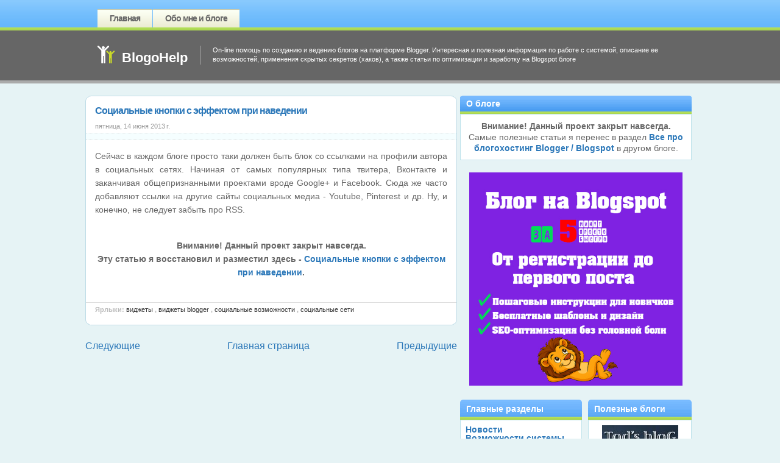

--- FILE ---
content_type: text/html; charset=UTF-8
request_url: https://blogohelp.blogspot.com/2013/06/
body_size: 20662
content:
<!DOCTYPE html>
<html xmlns='http://www.w3.org/1999/xhtml' xmlns:b='http://www.google.com/2005/gml/b' xmlns:data='http://www.google.com/2005/gml/data' xmlns:expr='http://www.google.com/2005/gml/expr'>
<head>
<link href='https://www.blogger.com/static/v1/widgets/2944754296-widget_css_bundle.css' rel='stylesheet' type='text/css'/>
<meta content='text/html; charset=UTF-8' http-equiv='Content-Type'/>
<meta content='blogger' name='generator'/>
<link href='https://blogohelp.blogspot.com/favicon.ico' rel='icon' type='image/x-icon'/>
<link href='http://blogohelp.blogspot.com/2013/06/' rel='canonical'/>
<link rel="alternate" type="application/atom+xml" title="BlogoHelp - Atom" href="https://blogohelp.blogspot.com/feeds/posts/default" />
<link rel="alternate" type="application/rss+xml" title="BlogoHelp - RSS" href="https://blogohelp.blogspot.com/feeds/posts/default?alt=rss" />
<link rel="service.post" type="application/atom+xml" title="BlogoHelp - Atom" href="https://www.blogger.com/feeds/5338385353469536137/posts/default" />
<!--Can't find substitution for tag [blog.ieCssRetrofitLinks]-->
<meta content='http://blogohelp.blogspot.com/2013/06/' property='og:url'/>
<meta content='BlogoHelp' property='og:title'/>
<meta content='On-line помощь при ведении блога на Blogger' property='og:description'/>
<title>BlogoHelp :: On-line помощь при ведении блога на Blogger.com (Blogspot)</title>
<meta content='BlogoHelp: июня 2013 - On-line помощь при ведении блога на Blogger.com' name='description'/>
<meta content='BlogoHelp: июня 2013, Blogger, BlogSpot, Blogger com, Blogger помощь, blogger шаблоны, blogger хостинг, блог blogger, bloger, блоггер, блогер, бесплатный хостинг' name='keywords'/>
<meta content='INDEX, FOLLOW' name='robots'/>
<link href='http://feeds2.feedburner.com/Blogohelp' rel='alternate' title='BlogoHelp. On-line помощь при ведении блога на Blogger.com' type='application/rss+xml'/>
<meta content='bf723ff4b889e5d2' name='yandex-verification'/>
<style id='page-skin-1' type='text/css'><!--
/*
/*
Theme Name: WordPress Vibrant
Description: A vibrant wordpress style by Custom Theme Design.
Version: 1.0
Author: Ahmed Fouad
*/
/***************************************************/
* {
font-family: arial, "Trebuchet MS";
color: #666;
outline: 0;
padding: 0;
margin: 0;
border: 0 none;
text-decoration: none;
white-space: normal;
vertical-align: baseline;
}
html, body {line-height: 1;}
hr {display: none}
blockquote:before, blockquote:after, q:before, q:after {content: ''}
blockquote, q {quotes: "" ""}
ul {list-style-type: none}
ol {list-style-type: decimal}
.clear {clear: both}
/***************************************************/
body {
background: #e6f3f5 url(https://dsgnmania.com/files/blogohelp/vt-bg-small.gif) repeat-x top;
text-align: center;
}
/* #rbz_186128 {
width: 125px
text-align: left
border: 1px solid red
margin-left: 13px
padding: 0px
float: left;
} */
#container {
width: 1000px;
margin-right: auto;
margin-left: auto;
text-align: left;
}
#header {
width: 1000px;
height: 137px;
}
/***************************************************/
input.csesub {
float: right;
margin-top: -2px;
background: #5da9f6;
color: white;
padding: 5px 10px;
font-weight: bold;
}
#pagenav {
float: left;
width: 477px;
height: 45px;
}
#flags {
float: left;
width: 350px;
height: 30px;
margin-top: 15px;
}
#pagenav ul {
float: left;
padding-top: 15px;
padding-left: 20px;
height: 30px;
}
#pagenav ul li {
float: left;
height: 30px;
text-align: center;
margin-right: 1px;
}
#pagenav ul li a {
background: url(https://dsgnmania.com/files/blogohelp/vt-nav.gif) repeat-x;
background-position: center 0px;
float: left;
display: block;
padding-left: 20px;
padding-right: 20px;
line-height: 30px;
height: 30px;
font-size: 14px;
letter-spacing: -1px;
color: #666666;
font-weight: bold;
}
#pagenav ul li a:hover {
background: url(https://dsgnmania.com/files/blogohelp/vt-nav.gif) repeat-x;
background-position: center -30px;
}
#pagenav ul li.current_page_item a {
background: url(https://dsgnmania.com/files/blogohelp/vt-nav.gif) repeat-x;
background-position: center -60px;
color: #FFF;
}
#pagenav ul li.current_page_item a:hover {
background: url(https://dsgnmania.com/files/blogohelp/vt-nav.gif) repeat-x;
background-position: center -60px;
}
/***************************************************/
#searchform {
float: left;
width: 333px;
height: 45px;
margin-right: 20px;
}
#searchform form {
float: right;
display: inline;
background: url(https://lh3.googleusercontent.com/blogger_img_proxy/AEn0k_tGQyMP0gIKK3ks3qb8hLSyTEs0EWAa8xeSvW3WeiFOzEkTJroQffTI9ObQbs31DrYiJGk-tKcSdKl31GvgDltXhSke5jM6Ao1fbs5WvE4QcUNgh683tzbC=s0-d) no-repeat;
background-position: left 0px;
width: 333px;
height: 45px;
}
#searchform fieldset {
float: right;
display: inline;
padding-top: 10px;
height: 35px;
}
#searchform label {
vertical-align: middle;
color: #FFF;
font-weight: bold;
font-size: 11px;
}
#searchform input {
display: inline;
vertical-align: middle;
font-size: 11px;
}
#searchinput {
width: 177px;
height: 20px;
padding-left: 6px;
padding-top: 6px;
padding-right: 6px;
background: url(https://lh3.googleusercontent.com/blogger_img_proxy/AEn0k_vhOI6zfQ4CeLz_QqmyFguNwulTkOomdpv4I7it7mpWmBJufMgXbZJg-YVKNzosYXMUM49kNn0Ow59BXFWR1IvSQ71pHJuMdm_vaKymgGPbeuFYt18TIWqqYMvT=s0-d) no-repeat;
color: #999;
}
#searchbutton {
width: 35px;
height: 25px;
line-height: 1.4em;
background: url() no-repeat;
font-weight: bold;
color: #FFF;
text-align: center;
cursor: pointer;
}
/***************************************************/
/* Search form CSS */
form#srcform {
background: #EEE;
padding: 10px;
}
form#srcform fieldset {
}
form#srcform input {
vertical-align: middle;
font-size: 11px;
}
form#srcform #srcinput {
padding: 4px;
width: 250px;
background: #FFF;
color: #333;
font-weight: normal;
border: 1px solid #ddd;
}
form#srcform #srcbutton {
padding: 2px;
width: 50px;
background: #aaa;
color: #FFF;
font-weight: bold;
text-align: center;
cursor: pointer;
}
/***************************************************/
#logo {
float: left;
display: inline;
margin-top: 30px;
margin-left: 20px;
margin-right: 20px;
padding-right: 20px;
padding-left: 40px;
border-right: 1px solid #aaa;
background: url(https://lh3.googleusercontent.com/blogger_img_proxy/AEn0k_sOlqaylpZ-qllFMEXfkqUTfTv5RKvnznEAvL9eJ-RY0eGfais9Bs5bqXmu3IrggUXWLEK3gB-pLv67HMiaHrm9n2P6RF1v3ndrJbx3gsdsgRg4Rg=s0-d) no-repeat;
background-position: left 0px;
}
#logo .h1-title {
padding-top: 9px;
font-size: 22px;
font-weight: bold;
letter-spacing: 0px;
color: #FFF;
}
#logo .h1-title a {
font-size: 22px;
font-weight: bold;
letter-spacing: 0px;
color: #FFF;
}
#logo .h1-title a .green {
font-size: 22px;
font-weight: bold;
letter-spacing: 0px;
color: #aeec07;
}
#logo h1 a:hover {
color: #aeec07;
}
#logo .description {
color: #feffe3;
font-size: 11px;
line-height: 1.4em;
}
#about {
float: right;
padding-right: 15px;
display: inline;
margin-top: 6px;
width: 470px;
font-size: 11px;
border: 0px;
}
#about2 {
margin-top: 30px;
margin-left: 200px;
font-size: 11px;
color: #FFF;
font-size: 11px;
line-height: 1.4em;
}
div#HTML1 .widget-content {
padding: 0;
border: none;
background: none;
margin-top: 20px;
}
/***************************************************/
#column {
float: left;
width: 610px;
margin-right: 5px;
}
.post {
margin-top: 20px;
width: 610px;
}
.post a {
color: #2c78b9;
}
.post a:hover {
color: #4ba5f2;
}
.topads {
width: 610px;
text-align: center;
}
.post-top {
width: 610px;
height: 10px;
background: url(https://lh3.googleusercontent.com/blogger_img_proxy/AEn0k_siknuhKj-D8CzShFm_V_GFCUFXzWCI4d7U03Nw7Echh7JDwE3aLFqEPCwBYI16ZHaIyrxzM4qUJO-gWRYO_xfGoxUDSj4F7lhOFG5vbcQJPsbvxSAg6nw=s0-d) no-repeat;
overflow: hidden;
}
.post-bottom {
width: 610px;
height: 10px;
background: url(https://lh3.googleusercontent.com/blogger_img_proxy/AEn0k_v3TZGxwVJdLDUysSLt29kDhGlbpXCteGjYfLKYA_cuBJR5EJIb8MztdtNrN9Ep47Xp_Q3RbXqOMnFZERkyN9GmHQ9rgqm_8TPzM7WuI9fArmYGhGN3JBjR8Ek=s0-d) no-repeat;
overflow: hidden;
}
.adsense-post {
background: #FFF;
text-align: center;
}
.adsense-afterpost {
margin: 0px;
padding-top: 10px;
text-align: center;
}
.sidebar-adsense {
margin: 0px 0px 7px 3px;
}
.entry1 {
background: #FFF;
border-right: 1px solid #bddbe6;
border-left: 1px solid #bddbe6;
}
.entry1 h2 {
padding-left: 15px;
padding-right: 15px;
padding-top: 5px;
line-height: 1.3em;
font-size: 16px;
font-weight: bold;
letter-spacing: -1px;
height: 30px;
}
.entry1 h2 a {
line-height: 1.3em;
font-size: 16px;
font-weight: bold;
letter-spacing: -1px;
}
.entry1 .date {
display: block;
margin-left: 15px;
margin-right: 15px;
color: #999;
padding-bottom: 5px;
font-size: 11px;
}
.reactions {
font-size: 12px;
line-height: 1.5em;
padding: 5px 5px 0px 15px;
}
.post-subscribe {
padding: 10px 0px 8px 0px;
font-size: 12px;
height: 30px;
text-align: center;
font-weight: bold;
border: 1px dashed #bfe3eb;
margin-bottom: 10px;
}
.post-subscribe IMG {
vertical-align: middle;
padding-top: 5px;
}
.fmates {
padding 0px;
margin: 5px 0px 0px 5px;
width: 615px;
}
/********* CSS For Post Info Below Header ***************/
.info {
background: #f5feff;
border-top: 1px dotted #ddd;
border-bottom: 1px dotted #ddd;
padding-left: 15px;
padding-right: 15px;
font-size: 11px;
}
.info .cat {
float: left;
}
.info .comments {
float: right;
}
.info .cat a {
line-height: 26px;
background: url() no-repeat;
background-position: left center;
padding-top: 1px;
padding-bottom: 1px;
padding-left: 20px;
}
.info .comments a {
line-height: 26px;
background: url(https://lh3.googleusercontent.com/blogger_img_proxy/AEn0k_sV5ngD62gXccGgSBnXCXX6d9jfw9vovzhrH9dJryQbRnQZt1CLG3BWuXhcfX3nz9oGchYvOenBz2-9hrQu7ZDq099gDg-zIBW3nRWgKpJm0lsfWHE8HCAZDMo=s0-d) no-repeat;
background-position: left center;
padding-top: 1px;
padding-bottom: 1px;
padding-left: 20px;
}
/********* CSS For Article CONTENT ***************/
.content {
padding-top: 15px;
padding-right: 15px;
padding-left: 15px;
padding-bottom: 1px;
}
.content h1, .content h2, .content h3, .content h4, .content h5, .content h6 {
line-height: 1.5em;
margin: 0px 0px 5px 0px;
padding: 0;
}
.content p {
font-size: 12px;
line-height: 1.5em;
margin: 0px 0px 10px 0px;
padding: 0;
}
.content div {
font-size: 14px;
line-height: 1.6em;
margin: 0px 0px 15px 0px;
padding: 0;
}
.content .more-link {
font-size: 11px;
font-weight: bold;
text-transform: uppercase;
display: block;
}
.content h1 {
letter-spacing: -2px;
font-size: 20px;
color: #97aab1;
}
.content h2 {
letter-spacing: -1px;
font-size: 18px;
color: #1394ef;
}
.content h3 {
letter-spacing: -1px;
font-size: 16px;
font-weight: bold;
color: #333;
}
.content h4 {
font-size: 14px;
font-weight: bold;
}
.content h5 {
font-size: 12px;
font-weight: bold;
color: #999;
}
.content h6 {
font-size: 11px;
font-weight: bold;
}
/* CSS for UL/OL lists */
.content ol {padding-left: 20px;}
.content ul {margin: 5px 5px 20px 5px;}
.content ol {margin: 5px 5px 20px 5px;}
.content ul ul {margin: 5px 5px 5px 5px;}
.content ol ol {margin: 5px 5px 5px 5px;}
.content ol li {
line-height: 1.5em;
color: #333;
margin-bottom: 5px;
font-size: 12px;
}
.content ul li {
line-height: 1.5em;
color: #333;
background: url(https://lh3.googleusercontent.com/blogger_img_proxy/AEn0k_sOkeV-oIL91xKGR4vbH6Wyem1qUQPdRoGBamzLVXjKfNsL7uMLysIo4IT-OLcw0ZQ2HbMwDPt5l8bEdOGZLiPvuyxNSy_19Mjcoiopuscz7reFhVM=s0-d) no-repeat;
background-position: left 6px;
padding-left: 20px;
margin-bottom: 5px;
font-size: 12px;
}
/* End CSS for UL/OL lists */
/* Additional post tags */
blockquote {
padding: 10px;
padding-left: 40px;
background: #f7fcea url(https://lh3.googleusercontent.com/blogger_img_proxy/AEn0k_uIL8H5RN3kKQpiWHhm3UlsrkZSxHzQnKcsupz7SgaAjXdPgJJvaJRi4quwT8ZMM4Ys2FKzc2QX5iE3wj40qrmZnLtzjAWlXyPMTuDQtroQ_sCmnNOfrUMncw=s0-d) no-repeat;
background-position: 8px 8px;
margin-bottom: 15px;
}
blockquote p {
font-family: georgia, arial;
line-height: 1.5em;
font-size: 12px;
color: #366799;
}
blockquote * {
font-family: georgia, arial;
line-height: 1.5em;
font-size: 12px;
color: #366799;
}
ins {
text-decoration: underline;
}
del {
text-decoration: line-through;
}
code {
color: #333;
font-family: verdana;
font-size: 11px;
background: #eee;
line-height: 14px;
padding: 5px 0px;
}
/* Thanks! */
.tags {
border-top: 1px solid #ddd;
font-weight: bold;
line-height: 2em;
color: #bbb;
padding-left: 15px;
padding-right: 15px;
text-align: left;
font-size: 11px;
}
.tags a {
font-weight: normal;
color: #333;
text-transform:lowercase;
}
.tags a:hover {
color: #ff9600;
}
.follow {
background: #fcffeb;
padding: 10px;
margin-left: 15px;
margin-right: 15px;
margin-top: 10px;
margin-bottom: 10px;
border: 1px solid #dcddd6;
font-weight: bold;
font-size: 11px;
}
.follow a {
font-weight:bold;
background: url(https://lh3.googleusercontent.com/blogger_img_proxy/AEn0k_tsprxAmvpv-0B_gjD5Y8uzFMnsUu78o-wGbPGTKSDmZ56d5-UeAZ0SrCeowh1PaJfmw4OHxoEHRKHiPT-jbme72f21JwTppnXBYwcQGLSz_5TN=s0-d) no-repeat;
background-position: left center;
padding-left: 20px;
}
.state {
margin-left: 15px;
margin-bottom: 15px;
font-size: 12px;
line-height: 1.5em;
}
.state a {
line-height: 1.5em;
}
/***************************************************/
.navigation {
padding-top: 10px;
padding-right: 5px;
padding-left: 5px;
font-size: 11px;
line-height: 1em;
text-transform: uppercase;
font-weight: bold;
}
.navigation a {
color: #333;
}
.navigation a:hover {
color: #2c78b9;
}
.navleft {
float: left;
width: 48%;
}
.navright {
float: right;
width: 48%;
text-align: right;
}
/***************************************************/
.alignleft img, .alignright img, .aligncenter img {
border: 4px solid #ccc;
}
.alignleft {
float: left;
display: inline;
background: #fff;
margin-right: 10px;
margin-bottom: 4px;
}
.alignright {
float: right;
display: inline;
background: #fff;
margin-left: 10px;
margin-bottom: 4px;
}
.aligncenter {
text-align: center;
display: block;
}
.alignnone {
text-align: center;
display: block;
}
p.wp-caption-text {
padding: 3px;
margin: 0;
font-size: 11px;
color: #999;
}
/***************************************************/
#sidebar {
float: left;
width: 380px;
}
#sidebar {
float: left;
width: 380px;
}
/***************************************************/
.box {
width: 380px;
margin-top: 20px;
}
.box h2 {
margin-top: 20px;
display: block;
background: url(https://lh3.googleusercontent.com/blogger_img_proxy/AEn0k_uckKWMoApNRwGEOocrWmSkWmFOoUlhdd4VMhHMTkSDEHUyjuu1V4Abr7PocvWqHCd6NaEiZOI0fB9STFi4TKnHQITG80DGBoIKATXRltMNWfnxwI26Crj3=s0-d) no-repeat;
width: 380px;
height: 30px;
color: #FFF;
line-height: 27px;
font-weight: bold;
text-indent: 10px;
font-size: 14px;
}
h2.title {
font-size: 14px !important;
font-weight: bold;
}
/***************************************************/
.ads {
padding: 10px;
border: 1px solid #bfe3eb;
background: #FFF;
}
.ads ul {
}
.ads ul li {
float: left;
display: inline;
width: 125px;
height: 125px;
margin-left: 5px;
margin-right: 2px;
}
.ads ul li a {
float: left;
display: block;
width: 125px;
height: 125px;
}
.ads ul li a img {
float: left;
display: block;
width: 125px;
height: 125px;
}
/***************************************************/
.widget-content, #Followers1-wrapper {
color: #666666;
padding: 8px;
border: 1px solid #bfe3eb;
background: #FFF;
}
.top-widget-content {
padding: 10px;
}
.widget-content-adsense {
padding: 8px;
background: #FFF;
}
.widget-content a, .widgaet-content a{
color: #2c78b9;
}
.widget-content a:hover, .widgaet-content a:hover {
color: #4ba5f2;
}
.widgaet-content {
color: #666666;
padding: 10px;
border: 1px solid #bfe3eb;
background: #FFF;
font-size: 12px;
line-height: 1.5em;
}
#HTML3 .widget-content {
font-size: 12px;
}
#Label1 {
font-size: 13px;
line-height: 15px;
}
.rssfeed {
font-size: 12px;
line-height: 1.4em;
background: url(https://lh3.googleusercontent.com/blogger_img_proxy/AEn0k_sOkeV-oIL91xKGR4vbH6Wyem1qUQPdRoGBamzLVXjKfNsL7uMLysIo4IT-OLcw0ZQ2HbMwDPt5l8bEdOGZLiPvuyxNSy_19Mjcoiopuscz7reFhVM=s0-d) no-repeat;
background-position: left 5px;
padding-left: 15px;
margin-bottom: 5px;
}
.rssfeedlinks {
padding-top: 5px;
padding-bottom: 5px;
margin-bottom: 10px;
border-bottom: 1px dotted #ddd;
font-size: 11px;
}
.rssfeedlinks a {
float: left;
font-weight: bold;
background: url(https://lh3.googleusercontent.com/blogger_img_proxy/AEn0k_tsprxAmvpv-0B_gjD5Y8uzFMnsUu78o-wGbPGTKSDmZ56d5-UeAZ0SrCeowh1PaJfmw4OHxoEHRKHiPT-jbme72f21JwTppnXBYwcQGLSz_5TN=s0-d) no-repeat left;
padding-left: 22px;
line-height: 1.5em;
color: #2c78b9;
margin-right: 40px;
}
.rssfeedlinks a:hover {
color: #ff9600;
line-height: 1.5em;
}
.subscribe form {
display: inline;
}
.subscribe fieldset {
display: inline;
}
.subscribe input {
display: inline;
vertical-align: middle;
font-size: 11px;
}
#rssinput {
width: 300px;
height: 20px;
padding-left: 7px;
padding-top: 7px;
background: url(https://lh3.googleusercontent.com/blogger_img_proxy/AEn0k_vWwerL8FUjj0Rls6mlULQvaLGelTICwQo-YgKZOM_i9AH78ZpetMzvzyEYd5sz64H-tl3SfuSyOip9Z5yeS1O8DUTa7mg2_o6g_dI3waFOFC4WMregG9gKNub-iFQ=s0-d) no-repeat top;
}
#rssinput:focus {
width: 300px;
height: 20px;
padding-left: 7px;
padding-top: 7px;
background: url(https://lh3.googleusercontent.com/blogger_img_proxy/AEn0k_vWwerL8FUjj0Rls6mlULQvaLGelTICwQo-YgKZOM_i9AH78ZpetMzvzyEYd5sz64H-tl3SfuSyOip9Z5yeS1O8DUTa7mg2_o6g_dI3waFOFC4WMregG9gKNub-iFQ=s0-d) no-repeat bottom;
}
#rssbutton {
width: 36px;
height: 36px;
background: url() no-repeat;
cursor: pointer;
}
/***************************************************/
.tabs {
margin-top: 20px;
width: 380px;
overflow: hidden;
}
.tabs li {
float: left;
display: inline;
margin-left: 1px;
text-align: center;
overflow: hidden;
font-size: 11px;
}
.tabs li a {
float: left;
display: block;
color: #FFF;
font-weight: bold;
padding-left: 20px;
padding-right: 20px;
line-height: 26px;
height: 26px;
background: url(https://lh3.googleusercontent.com/blogger_img_proxy/AEn0k_sVGH4ALH0duMdphkdymbcqSmv77EKtJMFLRraC7eZqsqJh98GTIH8bvX5sOhrH57JKUru9bZY4B3J9fmUp3vKnHfUS076oJxtUsaSOCuOmA62h=s0-d) repeat-x top;
}
.tabs li a:hover {
display: block;
color: #c0ef05;
}
.tabs li a.selected {
display: block;
background: url(https://lh3.googleusercontent.com/blogger_img_proxy/AEn0k_sVGH4ALH0duMdphkdymbcqSmv77EKtJMFLRraC7eZqsqJh98GTIH8bvX5sOhrH57JKUru9bZY4B3J9fmUp3vKnHfUS076oJxtUsaSOCuOmA62h=s0-d) repeat-x bottom;
color: #FFF;
}
.tabs li a.selected:hover {
display: block;
background: url(https://lh3.googleusercontent.com/blogger_img_proxy/AEn0k_sVGH4ALH0duMdphkdymbcqSmv77EKtJMFLRraC7eZqsqJh98GTIH8bvX5sOhrH57JKUru9bZY4B3J9fmUp3vKnHfUS076oJxtUsaSOCuOmA62h=s0-d) repeat-x bottom;
color: #FFF;
}
/***************************************************/
.sidebar {
float: left;
width: 200px;
margin-right: 10px;
font-size: 11px;
}
.rsidebar {
float: left;
width: 170px;
margin-right: 0px;
font-size: 11px;
}
#Feed1 {
font-size: 11px;
}
#Feed1 h2 {
font-size: 14px !important;
}
.sidebar a, .rsidebar a {
color: #2c78b9;
}
.sidebar a:hover, .rsidebar a:hover{
color: #4ba5f2;
}
.sidebar h2 {
margin-top: 20px;
display: block;
background: url(https://lh3.googleusercontent.com/blogger_img_proxy/AEn0k_sxJO255DkBOY_bVK3GGEzbtGm5Rz1YCzpODe-eTT3aIPw06X2MjOryaBCSh8F3M1ZwwBbhMvTRhzn-OZoL4Z_20Gz7Isf678rhcH60rg2Xv8hN40g=s0-d) no-repeat;
width: 200px;
height: 33px;
color: #FFF;
line-height: 30px;
font-weight: bold;
text-indent: 10px;
font-size: 11px;
}
.rsidebar h2 {
margin-top: 20px;
display: block;
background: url(https://lh3.googleusercontent.com/blogger_img_proxy/AEn0k_s6uU47FOvWn9k1l7tAQg7FfDSAWZQFETvWD1e9lt3K-5kXKqLy3aFqY9DcL7p56qGbhJbtK07OgJU6OcfJyX8MNoeaaMPEARoSdKDucFMHRBEOS40d=s0-d) no-repeat;
width: 170px;
height: 33px;
color: #FFF;
line-height: 30px;
font-weight: bold;
text-indent: 10px;
font-size: 11px;
}
.sidebar ul li div  {
padding: 10px;
border: 1px solid #bfe3eb;
background: #FFF url(https://lh3.googleusercontent.com/blogger_img_proxy/AEn0k_uFmyV93V15H5zBKEFe9DW4f8Oc38mMKFKYl_W1iHXO8Lf1FsV9uevjQtMZhCoPfHPbkTNcc9kfhO6tzGR8DjSLPMpjNhvmXPsdbK8VtMcvm5H3MjaG=s0-d) no-repeat bottom;
line-height: 1.4em;
font-size: 11px;
}
.rsidebar ul li div  {
padding: 10px;
border: 1px solid #bfe3eb;
background: #FFF url(https://lh3.googleusercontent.com/blogger_img_proxy/AEn0k_tKCCxGEqmmARtFdtA_LvZIB7NhC6oWVfsXG9L7ZV00q80ahSZ7xE-dFZyH90S8bG0r9SodGaxcl6PL_m_Ca1s28q48WVIH8pgMifCvPvJwWbldQi-UoA=s0-d) no-repeat bottom;
line-height: 1.4em;
font-size: 11px;
}
.popular-posts ul li {
padding-left: 15px !important;
}
/***********************************************/
.sidebar ul ul {
padding: 10px;
border: 1px solid #bfe3eb;
background: #FFF url(https://lh3.googleusercontent.com/blogger_img_proxy/AEn0k_uFmyV93V15H5zBKEFe9DW4f8Oc38mMKFKYl_W1iHXO8Lf1FsV9uevjQtMZhCoPfHPbkTNcc9kfhO6tzGR8DjSLPMpjNhvmXPsdbK8VtMcvm5H3MjaG=s0-d) no-repeat bottom;
}
.rsidebar ul ul {
padding: 10px;
border: 1px solid #bfe3eb;
background: #FFF url(https://lh3.googleusercontent.com/blogger_img_proxy/AEn0k_tKCCxGEqmmARtFdtA_LvZIB7NhC6oWVfsXG9L7ZV00q80ahSZ7xE-dFZyH90S8bG0r9SodGaxcl6PL_m_Ca1s28q48WVIH8pgMifCvPvJwWbldQi-UoA=s0-d) no-repeat bottom;
}
.sidebar ul ul ul, .rsidebar ul ul ul {
padding: 0px;
border: 0;
background: #FFF;
}
.sidebar ul li, .rsidebar ul li, #Feed1 DIV.widget-content ul li {
display: block;
background: url(https://lh3.googleusercontent.com/blogger_img_proxy/AEn0k_sOkeV-oIL91xKGR4vbH6Wyem1qUQPdRoGBamzLVXjKfNsL7uMLysIo4IT-OLcw0ZQ2HbMwDPt5l8bEdOGZLiPvuyxNSy_19Mjcoiopuscz7reFhVM=s0-d) no-repeat;
background-position: left 9px;
border-bottom: 1px dotted #ddd;
padding-left: 20px;
padding-top: 4px;
padding-bottom: 4px;
}
.sidebar ul li ul li a, .rsidebar ul li ul li a {
/*	display: block;*/
color: #2c78b9;
line-height: 1.4em;
}
.sidebar ul li ul li a:hover, .rsidebar ul li ul li a:hover {
color: #4ba5f2;
}
/***************************************************/
#footer {
margin-top: 20px;
width: 100%;
background: #666;
border-top: 5px solid #aaa;
padding-top: 15px;
padding-bottom: 15px;
}
#footercontent {
width: 1000px;
height: 60px;
margin-right: auto;
margin-left: auto;
}
#footercontent ul {
float: left;
margin-bottom: 10px;
}
#footercontent ul li {
float: left;
margin-right: 20px;
padding-right: 20px;
border-right: 1px dotted #ddd;
line-height: 1.5em;
}
#footercontent ul li a {
float: left;
display: block;
color: #FFF;
font-size: 14px;
font-weight: bold;
text-transform: uppercase;
letter-spacing: -1px;
line-height: 1.5em;
}
#footercontent ul li a:hover {
color: #aeec07;
line-height: 1.5em;
}
.copyright {
float: right;
color: #feffe3;
line-height: 1.5em;
font-size: 11px;
}
.copyright a {
font-weight: bold;
border-bottom: 1px dotted #ff9600;
line-height: 1.5em;
color: #FFF;
}
.copyright a:hover {
color: #aeec07;
line-height: 1.5em;
}
.rss {
float: left;
font-size: 11px;
}
.rss a {
float: left;
display: block;
font-weight: bold;
background: url(https://lh3.googleusercontent.com/blogger_img_proxy/AEn0k_tsprxAmvpv-0B_gjD5Y8uzFMnsUu78o-wGbPGTKSDmZ56d5-UeAZ0SrCeowh1PaJfmw4OHxoEHRKHiPT-jbme72f21JwTppnXBYwcQGLSz_5TN=s0-d) no-repeat left;
padding-left: 25px;
line-height: 1.5em;
color: #aeec07;
margin-right: 25px;
}
.rss a:hover {
color: #edf50c;
line-height: 1.5em;
}
.property {
float: right;
color: #ddd;
line-height: 1.5em;
font-size: 11px;
}
.property a {
font-weight: bold;
color: #aeec07;
}
.property a:hover {
text-decoration: underline;
}
.jump-link {
margin-top: -7px !important;
padding-bottom: 15px !important;
}
.jump-link a {
font-weight: bold;
float: right;
line-height: 17px;
font-size: 14px;
}
/***************************************************/
/* CSS for Search Results Only Optional */
.result {
border-top: 1px solid #ddd;
padding-top: 10px;
padding-bottom: 10px;
font-size: 11px;
}
.result h3 {
font-size: 16px;
font-weight: bold;
letter-spacing: -1px;
padding:0;margin:0;
line-height: 1em;
}
.result h3 a {
font-size: 16px;
font-weight: bold;
letter-spacing: -1px;
padding:0;margin:0;
line-height: 1em;
}
.result .rdate {
float: left;
line-height: 2em;
color: #aaa;
}
.result .rcomment {
float: right;
line-height: 1.5em;
color: #aaa;
font-weight: bold;
}
.result .rcomment a {
color: #999;
font-weight: bold;
}
.result .rcomment a:hover {
color: #ff9600;
}
.result .rsummary {
padding: 10px;
border: 1px dotted #eee;
background: #f8fcef;
}
.result .rsummary p {
font-size: 12px;
margin:0;
padding:0;
}
.result .rcat {
float: left;
line-height: 2em;
color: #aaa;
}
.result .rcat a {
color: #999;
font-weight: bold;
}
.result .rcat a:hover {
color: #ff9600;
}
.result .rtags {
float: right;
line-height: 2em;
color: #aaa;
}
.result .rtags a {
color: #999;
text-transform: lowercase;
}
.result .rtags a:hover {
color: #a2d700;
}
/***************************************************/
/*           Commenting System CSS        */
#combox {
border-top: 5px solid #bbb;
padding-top: 20px;
padding-bottom: 20px;
padding-left: 15px;
padding-right: 15px;
}
h3#respond {
font-size: 14px;
font-weight: bold;
letter-spacing: -1px;
line-height: 1em;
padding-bottom: 5px;
margin-bottom: 2px;
border-bottom: 1px dotted #ddd;
}
h3#comments {
font-size: 14px;
font-weight: bold;
letter-spacing: -1px;
line-height: 1em;
padding-bottom: 5px;
margin-bottom: 2px;
border-bottom: 1px dotted #ddd;
}
ol.commentlist {
list-style-type: none;
margin-bottom: 20px;
padding-bottom: 20px;
border-bottom: 5px solid #a4d5e5;
}
ol.commentlist li {
background: #f8fcef;
border: 1px solid #eee;
padding: 20px;
margin-top: 20px;
}
ol.commentlist li.alt {
background: #FFF;
border: 1px solid #eee;
padding: 20px;
margin-top: 20px;
}
.avatar {
float: left;
vertical-align: top;
display: inline;
}
.commentbody {
display: inline;
float: left;
margin-left: 20px;
}
.commentbody em {
font-size: 11px;
}
/***************************************************/
p.comment_author, p.comment_author a {
font-weight: bold;
color: #455c6b;
font-size: 11px;
}
p.comment_author a:hover {
font-weight: bold;
color: #ff3600;
}
p.comment_time {
line-height: 1.5em;
color: #999;
font-size: 10px;
font-family: tahoma;
font-weight: bold;
text-transform: uppercase;
}
.comment_text {
line-height: 1.5em;
color: #333;
margin-top: 15px;
font-size: 11px;
}
/***************************************************/
.reply form {
background: #EEE;
width: 488px;
padding: 10px;
}
.reply p {
margin-top: 10px;
font-size: 11px;
}
.reply fieldset {
vertical-align: middle;
display: inline;
}
.reply input {
vertical-align: middle;
display: inline;
font-size: 11px;
}
.reply textarea {
vertical-align: middle;
display: inline;
font-size: 11px;
}
.reply label {
vertical-align: middle;
display: inline;
font-size: 11px;
font-weight: bold;
font-family: tahoma;
margin-left: 10px;
}
.replytext {
border: 1px solid #d9f6fa;
width: 200px;
padding: 5px;
color: #366799;
}
.replytext:focus {
border: 1px solid #c3e5ea;
background: #fefff7;
}
.replyarea {
border: 1px solid #d9f6fa;
line-height: 1.5em;
padding: 5px;
width: 470px;
height: 120px;
color: #366799;
}
.replyarea:focus {
border: 1px solid #c3e5ea;
background: #fefff7;
}
.replybutton {
background: url(https://lh3.googleusercontent.com/blogger_img_proxy/AEn0k_sVGH4ALH0duMdphkdymbcqSmv77EKtJMFLRraC7eZqsqJh98GTIH8bvX5sOhrH57JKUru9bZY4B3J9fmUp3vKnHfUS076oJxtUsaSOCuOmA62h=s0-d) repeat-x;
text-align: center;
width: 100px;
height: 25px;
font-weight: bold;
color: #FFF;
cursor: pointer;
}
/***************************************************/
#blog-pager-newer-link {
float: left;
}
#blog-pager-older-link {
float: right;
}
#blog-pager {
text-align: center;
}
#comments h2 {
text-align:justify;
font-size:18px;
font-weight:bold;
}
#comments-block {
margin:0 0 1px;
padding:0;
font-size:12px;
}
.comment-author {
border-top:1px dashed #6bb2fb;
border-left:1px dashed #6bb2fb;
border-right:1px dashed #6bb2fb;
background: #6bb2fb repeat-x;
padding: 5px 15px 5px 15px;
margin-left:0px;
display:block;
margin-top: 10px;
color: white;
}
.comment-author a, .comment-author a:hover  {
color: white;
font-weight: bold;
}
.comment-body {
border-left:1px dashed #6bb2fb;
border-right:1px dashed #6bb2fb;
padding:5px 15px 5px 15px;
margin-left:0px;
display:block;
/*background:#b0db55 repeat-x;*/
background: white repeat-x;
}
#comments-block .comment-footer {
border-left:1px dashed #31afda;
border-right:1px dashed #31afda;
border-bottom:1px dashed #31afda;
background:#b0db55 repeat-x;
margin-bottom:15px;
margin-left:0px;
/* padding:5px 15px 5px 15px; */
padding: 0px;
display:block;
height: 3px;
}
#navbar-iframe {
height:0px;
visibility:hidden;
display:none;
}
/*
pre code[class]:after {
content: 'highlight: ' attr(class);
display: block; text-align: right;
font-size: smaller;
color: #CCC; background: white;
border-top: solid 1px;
padding-top: 0.5em;
}
*/
pre {
background: #F0F0F0;
}
code {
display: block;
margin: 7px;
}
pre code,
.ruby .subst,
.xml .title,
.lisp .title {
color: black;
}
.string,
.title,
.parent,
.tag .attribute .value,
.rules .value,
.rules .value .number,
.preprocessor,
.ruby .symbol,
.instancevar,
.aggregate,
.template_tag,
.django .variable,
.smalltalk .class,
.addition,
.flow,
.stream,
.bash .variable {
color: #800;
}
.comment,
.annotation,
.template_comment,
.diff .header,
.chunk {
color: #888;
}
.number,
.regexp,
.literal,
.smalltalk .symbol,
.smalltalk .char,
.change {
color: #080;
}
.javadoc,
.ruby .string,
.decorator,
.filter .argument,
.localvars,
.array,
.attr_selector,
.pi,
.doctype,
.deletion,
.envvar,
.shebang {
color: #88F;
}
.keyword,
.id,
.phpdoc,
.title,
.vbscript .built_in,
.rsl .built_in,
.cpp .built_in,
.aggregate,
.smalltalk .class,
.winutils,
.bash .variable {
font-weight: bold;
}
.html .css,
.html .javascript,
.html .vbscript {
opacity: 0.5;
}
/* Label Cloud Styles
----------------------------------------------- */
#labelCloud {text-align:center;font-family:arial,sans-serif;}
#labelCloud .label-cloud li{display:inline;background-image:none !important;padding:0 5px;margin:0;vertical-align:baseline !important;border:0 !important;}
#labelCloud ul{list-style-type:none;margin:0 auto;padding:0;}
#labelCloud a img{border:0;display:inline;margin:0 0 0 3px;padding:0}
#labelCloud a{text-decoration:none}
#labelCloud a:hover{text-decoration:underline}
#labelCloud li a{}
#labelCloud .label-cloud {}
#labelCloud .label-count {padding-left:0.2em;font-size:9px;color:#000}
#labelCloud .label-cloud li:before{content:"" !important}
/*related styles*/
#related-posts {
/*    float : left; */
width : 100%;
margin-top: 10px;
margin-left: 5px;
padding-bottom: 0px;
font : 11px Verdana;
}
#related-posts ul {
margin : 10px;
padding : 0;
}
#related-posts ul li {
line-height: 1.5em;
color: #333;
background: url(https://lh3.googleusercontent.com/blogger_img_proxy/AEn0k_sOkeV-oIL91xKGR4vbH6Wyem1qUQPdRoGBamzLVXjKfNsL7uMLysIo4IT-OLcw0ZQ2HbMwDPt5l8bEdOGZLiPvuyxNSy_19Mjcoiopuscz7reFhVM=s0-d) no-repeat;
background-position: left 6px;
padding-left: 20px;
margin-bottom: 5px;
font-size: 12px;
}
/*related styles*/
#tw-count span, #fb-count span {
color: white;
}
.qtip-content strong {
color: white;
}
/* Avatar */
.avatar-image-container img {
background:url(https://lh3.googleusercontent.com/blogger_img_proxy/AEn0k_u01K0am-5sKww999JOLWtM8D4Pd-awdUAbDJ-s6Js22ZNPbm9lOgoqLF7oodIMCFhL5KoaDn8eB7eEa272WViZTcR3AYDJDru6aDvJQKdwPyrT-CTqCIhnvQ=s0-d);
width:35px;
height:35px;
}

--></style>
<script type='text/javascript'>
// Label Cloud User Variables
var cloudMin = 1;
var maxFontSize = 21;
var maxColor = [79,148,205];
var minFontSize = 11;
var minColor = [180,205,205];
var lcShowCount = false;
</script>
<script type='text/javascript'>
function rp(json){document.write('<ul>');for(var i=0;i<numposts;i++){document.write('<li>');var entry=json.feed.entry[i];var posttitle=entry.title.$t;var posturl;if(i==json.feed.entry.length)break;for(var k=0;k<entry.link.length;k++){if(entry.link[k].rel=='alternate'){posturl=entry.link[k].href;break}}posttitle=posttitle.link(posturl);var readmorelink="(more)";readmorelink=readmorelink.link(posturl);var postdate=entry.published.$t;var cdyear=postdate.substring(0,4);var cdmonth=postdate.substring(5,7);var cdday=postdate.substring(8,10);var monthnames=new Array();monthnames[1]="Jan";monthnames[2]="Feb";monthnames[3]="Mar";monthnames[4]="Apr";monthnames[5]="May";monthnames[6]="Jun";monthnames[7]="Jul";monthnames[8]="Aug";monthnames[9]="Sep";monthnames[10]="Oct";monthnames[11]="Nov";monthnames[12]="Dec";if("content"in entry){var postcontent=entry.content.$t}else if("summary"in entry){var postcontent=entry.summary.$t}else var postcontent="";var re=/<\S[^>]*>/g;postcontent=postcontent.replace(re,"");document.write(posttitle);if(showpostdate==true)document.write(' - '+monthnames[parseInt(cdmonth,10)]+' '+cdday);if(showpostsummary==true){if(postcontent.length<numchars){document.write(postcontent)}else{postcontent=postcontent.substring(0,numchars);var quoteEnd=postcontent.lastIndexOf(" ");postcontent=postcontent.substring(0,quoteEnd);document.write(postcontent+'...'+readmorelink)}}document.write('</li>')}document.write('</ul>')}

var numposts = 10;  
var showpostdate = false;  
var showpostsummary = false;  
var numchars = 100;
</script>
<link href='https://dsgnmania.com/files/blogohelp/blogger-ico2.ico' rel='shortcut icon'/>
<meta content='w1WwwHhuRbxRUbf4HUqHbg0Jx3pC5uQJjHWYrOd7c7s=' name='verify-v1'/>
<script src='https://apis.google.com/js/plusone.js'></script>
<link href='https://www.blogger.com/dyn-css/authorization.css?targetBlogID=5338385353469536137&amp;zx=416b937c-7d5d-439d-ae60-c0fd0601df3e' media='none' onload='if(media!=&#39;all&#39;)media=&#39;all&#39;' rel='stylesheet'/><noscript><link href='https://www.blogger.com/dyn-css/authorization.css?targetBlogID=5338385353469536137&amp;zx=416b937c-7d5d-439d-ae60-c0fd0601df3e' rel='stylesheet'/></noscript>
<meta name='google-adsense-platform-account' content='ca-host-pub-1556223355139109'/>
<meta name='google-adsense-platform-domain' content='blogspot.com'/>

<!-- data-ad-client=ca-pub-4054187522107801 -->

</head>
<body>
<div class='navbar section' id='navbar'><div class='widget Navbar' data-version='1' id='Navbar1'><script type="text/javascript">
    function setAttributeOnload(object, attribute, val) {
      if(window.addEventListener) {
        window.addEventListener('load',
          function(){ object[attribute] = val; }, false);
      } else {
        window.attachEvent('onload', function(){ object[attribute] = val; });
      }
    }
  </script>
<div id="navbar-iframe-container"></div>
<script type="text/javascript" src="https://apis.google.com/js/platform.js"></script>
<script type="text/javascript">
      gapi.load("gapi.iframes:gapi.iframes.style.bubble", function() {
        if (gapi.iframes && gapi.iframes.getContext) {
          gapi.iframes.getContext().openChild({
              url: 'https://www.blogger.com/navbar/5338385353469536137?origin\x3dhttps://blogohelp.blogspot.com',
              where: document.getElementById("navbar-iframe-container"),
              id: "navbar-iframe"
          });
        }
      });
    </script><script type="text/javascript">
(function() {
var script = document.createElement('script');
script.type = 'text/javascript';
script.src = '//pagead2.googlesyndication.com/pagead/js/google_top_exp.js';
var head = document.getElementsByTagName('head')[0];
if (head) {
head.appendChild(script);
}})();
</script>
</div></div>
<div id='container'>
<!-- ^^^^^^^^^^^^^^ header code ^^^^^^^^^^^^^^ -->
<div id='header'>
<div id='pagenav'>
<ul><li><a href='http://blogohelp.blogspot.com/'>Главная</a></li>
<li><a href='https://blogohelp.blogspot.com/p/blog-page_5.html'>Обо мне и блоге</a></li>
</ul>
</div>
<div>
<div class='no-items section' id='flags'></div>
</div>
<div class='clear'></div>
<div id='logo'>
<div class='section' id='headersection'><div class='widget Header' data-version='1' id='Header1'>
<div class='h1-title'><a href='https://blogohelp.blogspot.com/'>BlogoHelp</a></div>
</div></div>
</div>
<!-- ^^^^^^^^^^^^^^ please modify ^^^^^^^^^^^^^^ -->
<div id='about2'>
On-line помощь по созданию и ведению блогов на платформе Blogger. Интересная и полезная информация по работе с системой, описание ее возможностей, применения скрытых секретов (хаков), а также статьи по оптимизации и заработку на Blogspot блоге
</div>
<div id='about'><div class='no-items section' id='abosut'></div>
</div>
<!-- ^^^^^^^^^^^^^^ please modify ^^^^^^^^^^^^^^ -->
</div>
<div class='clear'></div>
<!-- ^^^^^^^^^^^^^^ header code ^^^^^^^^^^^^^^ -->
<div id='column'>
<!-- ^^^^^^^^^^^^^^ post code ^^^^^^^^^^^^^^ -->
<div class='post'>
<div class='topads'><div class='no-items section' id='topads'></div></div>
<div class='main section' id='main'><div class='widget Blog' data-version='1' id='Blog1'>
<div class='blog-posts hfeed'>
<!--Can't find substitution for tag [adStart]-->
<div class='post'>
<a name='2199886953616594759'></a>
<div class='post-header-line-1'></div>
<div class='post-top'></div>
<div class='entry1'>
<h2>
<a href='https://blogohelp.blogspot.com/2013/06/social-hover.html'>Социальные кнопки с эффектом при наведении</a>
</h2>
<span class='date'>пятница, 14 июня 2013&#8239;г.</span>
<div class='info'>
<div class='comments'>
</div>
<div class='clear'></div>
</div>
<div class='content'>
<div style="text-align: justify;">Сейчас в каждом блоге просто таки должен быть блок со ссылками на профили автора в социальных сетях. Начиная от самых популярных типа твитера, Вконтакте и заканчивая общепризнанными проектами вроде Google+ и Facebook. Сюда же часто добавляют ссылки на другие сайты социальных медиа - Youtube, Pinterest и др. Ну, и конечно, не следует забыть про RSS. </div><div style="text-align: center;"><br /><b>

Внимание! Данный проект закрыт навсегда.
<br />Эту статью я восстановил и разместил здесь - <a href="https://tods-blog.com.ua/web-development/blogspot/knopki-seffektom/">Социальные кнопки с эффектом при наведении</a>.</b><br /><br /></div>
</div>
<div class='tags'>
Ярлыки:
<a href='https://blogohelp.blogspot.com/search/label/%D0%B2%D0%B8%D0%B4%D0%B6%D0%B5%D1%82%D1%8B?max-results=3' rel='tag'>виджеты</a>
,
<a href='https://blogohelp.blogspot.com/search/label/%D0%92%D0%B8%D0%B4%D0%B6%D0%B5%D1%82%D1%8B%20Blogger?max-results=3' rel='tag'>Виджеты Blogger</a>
,
<a href='https://blogohelp.blogspot.com/search/label/%D1%81%D0%BE%D1%86%D0%B8%D0%B0%D0%BB%D1%8C%D0%BD%D1%8B%D0%B5%20%D0%B2%D0%BE%D0%B7%D0%BC%D0%BE%D0%B6%D0%BD%D0%BE%D1%81%D1%82%D0%B8?max-results=3' rel='tag'>социальные возможности</a>
,
<a href='https://blogohelp.blogspot.com/search/label/%D1%81%D0%BE%D1%86%D0%B8%D0%B0%D0%BB%D1%8C%D0%BD%D1%8B%D0%B5%20%D1%81%D0%B5%D1%82%D0%B8?max-results=3' rel='tag'>социальные сети</a>
</div>
<div class='reactions'>
<div style='clear: both;'></div>
</div>
</div>
<div class='post-bottom'></div>
<div class='post-footer'>
<p class='postmetadata'><small>
<span class='post-icons'>
<div class='adsense-afterpost'>
</div>
<span class='item-control blog-admin pid-1911967295'>
<noindex><a href='https://www.blogger.com/post-edit.g?blogID=5338385353469536137&postID=2199886953616594759&from=pencil' rel='nofollow' title='Изменить сообщение'>
<span class='quick-edit-icon'>&#160;</span>
</a></noindex>
</span>
</span></small>
</p>
<p class='post-footer-line post-footer-line-2'></p>
<p class='post-footer-line post-footer-line-3'></p>
</div>
</div>
<!--Can't find substitution for tag [adEnd]-->
</div>
<div class='blog-pager' id='blog-pager'>
<span id='blog-pager-newer-link'>
<a class='blog-pager-newer-link' href='https://blogohelp.blogspot.com/search?updated-max=2018-10-22T14:19:00%2B03:00&amp;max-results=8&amp;reverse-paginate=true' id='Blog1_blog-pager-newer-link' title='Следующие'>Следующие</a>
</span>
<span id='blog-pager-older-link'>
<a class='blog-pager-older-link' href='https://blogohelp.blogspot.com/search?updated-max=2013-06-14T20:47:00%2B03:00&amp;max-results=8' id='Blog1_blog-pager-older-link' title='Предыдущие'>Предыдущие</a>
</span>
<a class='home-link' href='https://blogohelp.blogspot.com/'>Главная страница</a>
</div>
<div class='clear'></div>
<div class='blog-feeds'>
<div class='feed-links'>
</div>
</div>
</div></div>
</div>
<!-- ^^^^^^^^^^^^^^ post code ^^^^^^^^^^^^^^ -->
<!-- ^^^^^^^^^^^^^^ post code ^^^^^^^^^^^^^^ -->
<!-- ^^^^^^^^^^^^^^ post code ^^^^^^^^^^^^^^ -->
<!-- ^^^^^^^^^^^^^^ post navigation ^^^^^^^^^^^^^^ -->
<!-- ^^^^^^^^^^^^^^ post navigation ^^^^^^^^^^^^^^ -->
</div>
<div id='sidebar'>
<!-- ^^^^^^^^^^^^^^ rss subscription code ^^^^^^^^^^^^^^ -->
<div class='box'>
<div class='axds section' id='box'><div class='widget Text' data-version='1' id='Text1'>
<h2 class='title'>О блоге</h2>
<div class='widgaet-content'>
<span><div style="font-size:14px; text-align: center"><b>Внимание! Данный проект закрыт навсегда.</b><br/>
Самые полезные статьи я перенес в раздел <b><a href="https://tods-blog.com.ua/category/web-development/blogspot/">Все про блогохостинг Blogger / Blogspot</a></b> в другом блоге. </div></span>
</div>
</div><div class='widget HTML' data-version='1' id='HTML1'>
<div class='widget-content'>
<div class="big-banner"><div class="separator"><a target="_blank" href="https://www.bloggers-put.com/p/sozdanie-bloga-blogspot.html" style="display: block; text-align: center; "><img height="350" width="350"  padding: 0;   alt="" border="0" src="https://blogger.googleusercontent.com/img/b/R29vZ2xl/AVvXsEhNX1qnTfnbOoZJQKKSirfr2gz6iWgyQQH5fa6e8JzOxtVcAs6Ts6VMenEA54aHqYb6UI5EefYWdOk-w7_ElGv0OF_VISk1LiRpMauXVVsgbh9oNl3RMfOR4218GRRENqH0vNRKyE1Ofk9u5vzn5m8QrV8_wBQJteKtYVvQY2HYnXLQkBcDZx7H8K8dO4Ge/s1600/banner-blogers-put.jpg"/></a></div></div>
</div>
<div class='clear'></div>
</div></div>
</div>
<!-- ^^^^^^^^^^^^^^ include sidebars1 ^^^^^^^^^^^^^^ -->
<div class='sidebar'>
<div class='section' id='lsidebar01'><div class='widget HTML' data-version='1' id='HTML3'>
<h2 class='title'>Главные разделы</h2>
<div class='widget-content'>
<p style="font-size: 14px; font-weight: bold;"><a href="http://blogohelp.blogspot.com/search/label/%D0%9D%D0%BE%D0%B2%D0%BE%D1%81%D1%82%D0%B8?max-results=3">Новости</a><br />
<a href="http://blogohelp.blogspot.com/search/label/Возможности системы?max-results=3">Возможности системы</a><br />
<a href="http://blogohelp.blogspot.com/search/label/Blogger%20%D0%B1%D0%B5%D1%82%D0%B0?max-results=3">Блоггер Draft</a><br />
<a href="http://blogohelp.blogspot.com/search/label/%D0%BD%D0%BE%D0%B2%D1%8B%D0%B5%20%D1%84%D1%83%D0%BD%D0%BA%D1%86%D0%B8%D0%B8?max-results=3">Новые функции</a><br />
<a href="http://blogohelp.blogspot.com/search/label/%D1%85%D0%B0%D0%BA%D0%B8?max-results=3">Секреты и хаки</a><br />
<a href="http://blogohelp.blogspot.com/search/label/%D0%A8%D0%B0%D0%B1%D0%BB%D0%BE%D0%BD%D1%8B%20%D0%B4%D0%BB%D1%8F%20Blogger?max-results=3">Шаблоны</a><br />
<a href="http://blogohelp.blogspot.com/search/label/виджеты?max-results=3">Виджеты Blogger</a><br />
<a href="http://blogohelp.blogspot.com/search/label/%D1%81%D0%B5%D1%80%D0%B2%D0%B8%D1%81%D1%8B?max-results=3">Сервисы для Blogger</a><br />

<a href="http://blogohelp.blogspot.com/search/label/HTML%20%D1%88%D0%B0%D0%B1%D0%BB%D0%BE%D0%BD%20Blogspot?max-results=3">HTML шаблон Blogspot</a><br />

<a href="http://blogohelp.blogspot.com/search/label/%D0%9D%D0%B0%D1%87%D0%B8%D0%BD%D0%B0%D1%8E%D1%89%D0%B8%D0%BC?max-results=3">Начинающим</a><br />

<a href="http://blogohelp.blogspot.com/search/label/%D0%A1%D0%BF%D1%80%D0%B0%D0%B2%D0%BA%D0%B0%20%D0%91%D0%BB%D0%BE%D0%B3%D0%B3%D0%B5%D1%80%D0%B0?max-results=3">Справка Блоггера</a><br />

<a href="http://tods-blog.com.ua/">Заработок в блоге</a></p><br />


<div style="font-size: 11px; text-align: justify">Для поиска нужной информации кроме меню вы можете воспользоваться облаком тегов и архивом блога чуть ниже. Также на сайте работает поиск.</div>
</div>
</div><div class='widget BlogArchive' data-version='1' id='BlogArchive1'>
<h2>Архив блога</h2>
<div class='widget-content'>
<div id='ArchiveList'>
<div id='BlogArchive1_ArchiveList'>
<ul class='hierarchy'>
<li class='archivedate collapsed'>
<a class='toggle' href='javascript:void(0)'>
<span class='zippy'>

        &#9658;&#160;
      
</span>
</a>
<a class='post-count-link' href='https://blogohelp.blogspot.com/2022/'>
2022
</a>
<span class='post-count' dir='ltr'>(1)</span>
<ul class='hierarchy'>
<li class='archivedate collapsed'>
<a class='toggle' href='javascript:void(0)'>
<span class='zippy'>

        &#9658;&#160;
      
</span>
</a>
<a class='post-count-link' href='https://blogohelp.blogspot.com/2022/06/'>
июня
</a>
<span class='post-count' dir='ltr'>(1)</span>
</li>
</ul>
</li>
</ul>
<ul class='hierarchy'>
<li class='archivedate collapsed'>
<a class='toggle' href='javascript:void(0)'>
<span class='zippy'>

        &#9658;&#160;
      
</span>
</a>
<a class='post-count-link' href='https://blogohelp.blogspot.com/2019/'>
2019
</a>
<span class='post-count' dir='ltr'>(19)</span>
<ul class='hierarchy'>
<li class='archivedate collapsed'>
<a class='toggle' href='javascript:void(0)'>
<span class='zippy'>

        &#9658;&#160;
      
</span>
</a>
<a class='post-count-link' href='https://blogohelp.blogspot.com/2019/12/'>
декабря
</a>
<span class='post-count' dir='ltr'>(1)</span>
</li>
</ul>
<ul class='hierarchy'>
<li class='archivedate collapsed'>
<a class='toggle' href='javascript:void(0)'>
<span class='zippy'>

        &#9658;&#160;
      
</span>
</a>
<a class='post-count-link' href='https://blogohelp.blogspot.com/2019/10/'>
октября
</a>
<span class='post-count' dir='ltr'>(2)</span>
</li>
</ul>
<ul class='hierarchy'>
<li class='archivedate collapsed'>
<a class='toggle' href='javascript:void(0)'>
<span class='zippy'>

        &#9658;&#160;
      
</span>
</a>
<a class='post-count-link' href='https://blogohelp.blogspot.com/2019/08/'>
августа
</a>
<span class='post-count' dir='ltr'>(3)</span>
</li>
</ul>
<ul class='hierarchy'>
<li class='archivedate collapsed'>
<a class='toggle' href='javascript:void(0)'>
<span class='zippy'>

        &#9658;&#160;
      
</span>
</a>
<a class='post-count-link' href='https://blogohelp.blogspot.com/2019/07/'>
июля
</a>
<span class='post-count' dir='ltr'>(1)</span>
</li>
</ul>
<ul class='hierarchy'>
<li class='archivedate collapsed'>
<a class='toggle' href='javascript:void(0)'>
<span class='zippy'>

        &#9658;&#160;
      
</span>
</a>
<a class='post-count-link' href='https://blogohelp.blogspot.com/2019/05/'>
мая
</a>
<span class='post-count' dir='ltr'>(5)</span>
</li>
</ul>
<ul class='hierarchy'>
<li class='archivedate collapsed'>
<a class='toggle' href='javascript:void(0)'>
<span class='zippy'>

        &#9658;&#160;
      
</span>
</a>
<a class='post-count-link' href='https://blogohelp.blogspot.com/2019/04/'>
апреля
</a>
<span class='post-count' dir='ltr'>(2)</span>
</li>
</ul>
<ul class='hierarchy'>
<li class='archivedate collapsed'>
<a class='toggle' href='javascript:void(0)'>
<span class='zippy'>

        &#9658;&#160;
      
</span>
</a>
<a class='post-count-link' href='https://blogohelp.blogspot.com/2019/03/'>
марта
</a>
<span class='post-count' dir='ltr'>(1)</span>
</li>
</ul>
<ul class='hierarchy'>
<li class='archivedate collapsed'>
<a class='toggle' href='javascript:void(0)'>
<span class='zippy'>

        &#9658;&#160;
      
</span>
</a>
<a class='post-count-link' href='https://blogohelp.blogspot.com/2019/02/'>
февраля
</a>
<span class='post-count' dir='ltr'>(2)</span>
</li>
</ul>
<ul class='hierarchy'>
<li class='archivedate collapsed'>
<a class='toggle' href='javascript:void(0)'>
<span class='zippy'>

        &#9658;&#160;
      
</span>
</a>
<a class='post-count-link' href='https://blogohelp.blogspot.com/2019/01/'>
января
</a>
<span class='post-count' dir='ltr'>(2)</span>
</li>
</ul>
</li>
</ul>
<ul class='hierarchy'>
<li class='archivedate collapsed'>
<a class='toggle' href='javascript:void(0)'>
<span class='zippy'>

        &#9658;&#160;
      
</span>
</a>
<a class='post-count-link' href='https://blogohelp.blogspot.com/2018/'>
2018
</a>
<span class='post-count' dir='ltr'>(6)</span>
<ul class='hierarchy'>
<li class='archivedate collapsed'>
<a class='toggle' href='javascript:void(0)'>
<span class='zippy'>

        &#9658;&#160;
      
</span>
</a>
<a class='post-count-link' href='https://blogohelp.blogspot.com/2018/12/'>
декабря
</a>
<span class='post-count' dir='ltr'>(2)</span>
</li>
</ul>
<ul class='hierarchy'>
<li class='archivedate collapsed'>
<a class='toggle' href='javascript:void(0)'>
<span class='zippy'>

        &#9658;&#160;
      
</span>
</a>
<a class='post-count-link' href='https://blogohelp.blogspot.com/2018/11/'>
ноября
</a>
<span class='post-count' dir='ltr'>(1)</span>
</li>
</ul>
<ul class='hierarchy'>
<li class='archivedate collapsed'>
<a class='toggle' href='javascript:void(0)'>
<span class='zippy'>

        &#9658;&#160;
      
</span>
</a>
<a class='post-count-link' href='https://blogohelp.blogspot.com/2018/10/'>
октября
</a>
<span class='post-count' dir='ltr'>(3)</span>
</li>
</ul>
</li>
</ul>
<ul class='hierarchy'>
<li class='archivedate collapsed'>
<a class='toggle' href='javascript:void(0)'>
<span class='zippy'>

        &#9658;&#160;
      
</span>
</a>
<a class='post-count-link' href='https://blogohelp.blogspot.com/2016/'>
2016
</a>
<span class='post-count' dir='ltr'>(1)</span>
<ul class='hierarchy'>
<li class='archivedate collapsed'>
<a class='toggle' href='javascript:void(0)'>
<span class='zippy'>

        &#9658;&#160;
      
</span>
</a>
<a class='post-count-link' href='https://blogohelp.blogspot.com/2016/01/'>
января
</a>
<span class='post-count' dir='ltr'>(1)</span>
</li>
</ul>
</li>
</ul>
<ul class='hierarchy'>
<li class='archivedate collapsed'>
<a class='toggle' href='javascript:void(0)'>
<span class='zippy'>

        &#9658;&#160;
      
</span>
</a>
<a class='post-count-link' href='https://blogohelp.blogspot.com/2014/'>
2014
</a>
<span class='post-count' dir='ltr'>(1)</span>
<ul class='hierarchy'>
<li class='archivedate collapsed'>
<a class='toggle' href='javascript:void(0)'>
<span class='zippy'>

        &#9658;&#160;
      
</span>
</a>
<a class='post-count-link' href='https://blogohelp.blogspot.com/2014/01/'>
января
</a>
<span class='post-count' dir='ltr'>(1)</span>
</li>
</ul>
</li>
</ul>
<ul class='hierarchy'>
<li class='archivedate expanded'>
<a class='toggle' href='javascript:void(0)'>
<span class='zippy toggle-open'>

        &#9660;&#160;
      
</span>
</a>
<a class='post-count-link' href='https://blogohelp.blogspot.com/2013/'>
2013
</a>
<span class='post-count' dir='ltr'>(12)</span>
<ul class='hierarchy'>
<li class='archivedate collapsed'>
<a class='toggle' href='javascript:void(0)'>
<span class='zippy'>

        &#9658;&#160;
      
</span>
</a>
<a class='post-count-link' href='https://blogohelp.blogspot.com/2013/11/'>
ноября
</a>
<span class='post-count' dir='ltr'>(1)</span>
</li>
</ul>
<ul class='hierarchy'>
<li class='archivedate collapsed'>
<a class='toggle' href='javascript:void(0)'>
<span class='zippy'>

        &#9658;&#160;
      
</span>
</a>
<a class='post-count-link' href='https://blogohelp.blogspot.com/2013/10/'>
октября
</a>
<span class='post-count' dir='ltr'>(1)</span>
</li>
</ul>
<ul class='hierarchy'>
<li class='archivedate collapsed'>
<a class='toggle' href='javascript:void(0)'>
<span class='zippy'>

        &#9658;&#160;
      
</span>
</a>
<a class='post-count-link' href='https://blogohelp.blogspot.com/2013/09/'>
сентября
</a>
<span class='post-count' dir='ltr'>(1)</span>
</li>
</ul>
<ul class='hierarchy'>
<li class='archivedate collapsed'>
<a class='toggle' href='javascript:void(0)'>
<span class='zippy'>

        &#9658;&#160;
      
</span>
</a>
<a class='post-count-link' href='https://blogohelp.blogspot.com/2013/08/'>
августа
</a>
<span class='post-count' dir='ltr'>(1)</span>
</li>
</ul>
<ul class='hierarchy'>
<li class='archivedate expanded'>
<a class='toggle' href='javascript:void(0)'>
<span class='zippy toggle-open'>

        &#9660;&#160;
      
</span>
</a>
<a class='post-count-link' href='https://blogohelp.blogspot.com/2013/06/'>
июня
</a>
<span class='post-count' dir='ltr'>(1)</span>
<ul class='posts'>
<li><a href='https://blogohelp.blogspot.com/2013/06/social-hover.html'>Социальные кнопки с эффектом при наведении</a></li>
</ul>
</li>
</ul>
<ul class='hierarchy'>
<li class='archivedate collapsed'>
<a class='toggle' href='javascript:void(0)'>
<span class='zippy'>

        &#9658;&#160;
      
</span>
</a>
<a class='post-count-link' href='https://blogohelp.blogspot.com/2013/05/'>
мая
</a>
<span class='post-count' dir='ltr'>(1)</span>
</li>
</ul>
<ul class='hierarchy'>
<li class='archivedate collapsed'>
<a class='toggle' href='javascript:void(0)'>
<span class='zippy'>

        &#9658;&#160;
      
</span>
</a>
<a class='post-count-link' href='https://blogohelp.blogspot.com/2013/04/'>
апреля
</a>
<span class='post-count' dir='ltr'>(1)</span>
</li>
</ul>
<ul class='hierarchy'>
<li class='archivedate collapsed'>
<a class='toggle' href='javascript:void(0)'>
<span class='zippy'>

        &#9658;&#160;
      
</span>
</a>
<a class='post-count-link' href='https://blogohelp.blogspot.com/2013/03/'>
марта
</a>
<span class='post-count' dir='ltr'>(2)</span>
</li>
</ul>
<ul class='hierarchy'>
<li class='archivedate collapsed'>
<a class='toggle' href='javascript:void(0)'>
<span class='zippy'>

        &#9658;&#160;
      
</span>
</a>
<a class='post-count-link' href='https://blogohelp.blogspot.com/2013/02/'>
февраля
</a>
<span class='post-count' dir='ltr'>(2)</span>
</li>
</ul>
<ul class='hierarchy'>
<li class='archivedate collapsed'>
<a class='toggle' href='javascript:void(0)'>
<span class='zippy'>

        &#9658;&#160;
      
</span>
</a>
<a class='post-count-link' href='https://blogohelp.blogspot.com/2013/01/'>
января
</a>
<span class='post-count' dir='ltr'>(1)</span>
</li>
</ul>
</li>
</ul>
<ul class='hierarchy'>
<li class='archivedate collapsed'>
<a class='toggle' href='javascript:void(0)'>
<span class='zippy'>

        &#9658;&#160;
      
</span>
</a>
<a class='post-count-link' href='https://blogohelp.blogspot.com/2012/'>
2012
</a>
<span class='post-count' dir='ltr'>(37)</span>
<ul class='hierarchy'>
<li class='archivedate collapsed'>
<a class='toggle' href='javascript:void(0)'>
<span class='zippy'>

        &#9658;&#160;
      
</span>
</a>
<a class='post-count-link' href='https://blogohelp.blogspot.com/2012/12/'>
декабря
</a>
<span class='post-count' dir='ltr'>(5)</span>
</li>
</ul>
<ul class='hierarchy'>
<li class='archivedate collapsed'>
<a class='toggle' href='javascript:void(0)'>
<span class='zippy'>

        &#9658;&#160;
      
</span>
</a>
<a class='post-count-link' href='https://blogohelp.blogspot.com/2012/10/'>
октября
</a>
<span class='post-count' dir='ltr'>(3)</span>
</li>
</ul>
<ul class='hierarchy'>
<li class='archivedate collapsed'>
<a class='toggle' href='javascript:void(0)'>
<span class='zippy'>

        &#9658;&#160;
      
</span>
</a>
<a class='post-count-link' href='https://blogohelp.blogspot.com/2012/09/'>
сентября
</a>
<span class='post-count' dir='ltr'>(4)</span>
</li>
</ul>
<ul class='hierarchy'>
<li class='archivedate collapsed'>
<a class='toggle' href='javascript:void(0)'>
<span class='zippy'>

        &#9658;&#160;
      
</span>
</a>
<a class='post-count-link' href='https://blogohelp.blogspot.com/2012/08/'>
августа
</a>
<span class='post-count' dir='ltr'>(2)</span>
</li>
</ul>
<ul class='hierarchy'>
<li class='archivedate collapsed'>
<a class='toggle' href='javascript:void(0)'>
<span class='zippy'>

        &#9658;&#160;
      
</span>
</a>
<a class='post-count-link' href='https://blogohelp.blogspot.com/2012/07/'>
июля
</a>
<span class='post-count' dir='ltr'>(3)</span>
</li>
</ul>
<ul class='hierarchy'>
<li class='archivedate collapsed'>
<a class='toggle' href='javascript:void(0)'>
<span class='zippy'>

        &#9658;&#160;
      
</span>
</a>
<a class='post-count-link' href='https://blogohelp.blogspot.com/2012/06/'>
июня
</a>
<span class='post-count' dir='ltr'>(4)</span>
</li>
</ul>
<ul class='hierarchy'>
<li class='archivedate collapsed'>
<a class='toggle' href='javascript:void(0)'>
<span class='zippy'>

        &#9658;&#160;
      
</span>
</a>
<a class='post-count-link' href='https://blogohelp.blogspot.com/2012/05/'>
мая
</a>
<span class='post-count' dir='ltr'>(4)</span>
</li>
</ul>
<ul class='hierarchy'>
<li class='archivedate collapsed'>
<a class='toggle' href='javascript:void(0)'>
<span class='zippy'>

        &#9658;&#160;
      
</span>
</a>
<a class='post-count-link' href='https://blogohelp.blogspot.com/2012/04/'>
апреля
</a>
<span class='post-count' dir='ltr'>(3)</span>
</li>
</ul>
<ul class='hierarchy'>
<li class='archivedate collapsed'>
<a class='toggle' href='javascript:void(0)'>
<span class='zippy'>

        &#9658;&#160;
      
</span>
</a>
<a class='post-count-link' href='https://blogohelp.blogspot.com/2012/03/'>
марта
</a>
<span class='post-count' dir='ltr'>(2)</span>
</li>
</ul>
<ul class='hierarchy'>
<li class='archivedate collapsed'>
<a class='toggle' href='javascript:void(0)'>
<span class='zippy'>

        &#9658;&#160;
      
</span>
</a>
<a class='post-count-link' href='https://blogohelp.blogspot.com/2012/02/'>
февраля
</a>
<span class='post-count' dir='ltr'>(5)</span>
</li>
</ul>
<ul class='hierarchy'>
<li class='archivedate collapsed'>
<a class='toggle' href='javascript:void(0)'>
<span class='zippy'>

        &#9658;&#160;
      
</span>
</a>
<a class='post-count-link' href='https://blogohelp.blogspot.com/2012/01/'>
января
</a>
<span class='post-count' dir='ltr'>(2)</span>
</li>
</ul>
</li>
</ul>
<ul class='hierarchy'>
<li class='archivedate collapsed'>
<a class='toggle' href='javascript:void(0)'>
<span class='zippy'>

        &#9658;&#160;
      
</span>
</a>
<a class='post-count-link' href='https://blogohelp.blogspot.com/2011/'>
2011
</a>
<span class='post-count' dir='ltr'>(42)</span>
<ul class='hierarchy'>
<li class='archivedate collapsed'>
<a class='toggle' href='javascript:void(0)'>
<span class='zippy'>

        &#9658;&#160;
      
</span>
</a>
<a class='post-count-link' href='https://blogohelp.blogspot.com/2011/12/'>
декабря
</a>
<span class='post-count' dir='ltr'>(4)</span>
</li>
</ul>
<ul class='hierarchy'>
<li class='archivedate collapsed'>
<a class='toggle' href='javascript:void(0)'>
<span class='zippy'>

        &#9658;&#160;
      
</span>
</a>
<a class='post-count-link' href='https://blogohelp.blogspot.com/2011/11/'>
ноября
</a>
<span class='post-count' dir='ltr'>(4)</span>
</li>
</ul>
<ul class='hierarchy'>
<li class='archivedate collapsed'>
<a class='toggle' href='javascript:void(0)'>
<span class='zippy'>

        &#9658;&#160;
      
</span>
</a>
<a class='post-count-link' href='https://blogohelp.blogspot.com/2011/10/'>
октября
</a>
<span class='post-count' dir='ltr'>(7)</span>
</li>
</ul>
<ul class='hierarchy'>
<li class='archivedate collapsed'>
<a class='toggle' href='javascript:void(0)'>
<span class='zippy'>

        &#9658;&#160;
      
</span>
</a>
<a class='post-count-link' href='https://blogohelp.blogspot.com/2011/09/'>
сентября
</a>
<span class='post-count' dir='ltr'>(2)</span>
</li>
</ul>
<ul class='hierarchy'>
<li class='archivedate collapsed'>
<a class='toggle' href='javascript:void(0)'>
<span class='zippy'>

        &#9658;&#160;
      
</span>
</a>
<a class='post-count-link' href='https://blogohelp.blogspot.com/2011/08/'>
августа
</a>
<span class='post-count' dir='ltr'>(3)</span>
</li>
</ul>
<ul class='hierarchy'>
<li class='archivedate collapsed'>
<a class='toggle' href='javascript:void(0)'>
<span class='zippy'>

        &#9658;&#160;
      
</span>
</a>
<a class='post-count-link' href='https://blogohelp.blogspot.com/2011/07/'>
июля
</a>
<span class='post-count' dir='ltr'>(5)</span>
</li>
</ul>
<ul class='hierarchy'>
<li class='archivedate collapsed'>
<a class='toggle' href='javascript:void(0)'>
<span class='zippy'>

        &#9658;&#160;
      
</span>
</a>
<a class='post-count-link' href='https://blogohelp.blogspot.com/2011/06/'>
июня
</a>
<span class='post-count' dir='ltr'>(3)</span>
</li>
</ul>
<ul class='hierarchy'>
<li class='archivedate collapsed'>
<a class='toggle' href='javascript:void(0)'>
<span class='zippy'>

        &#9658;&#160;
      
</span>
</a>
<a class='post-count-link' href='https://blogohelp.blogspot.com/2011/05/'>
мая
</a>
<span class='post-count' dir='ltr'>(2)</span>
</li>
</ul>
<ul class='hierarchy'>
<li class='archivedate collapsed'>
<a class='toggle' href='javascript:void(0)'>
<span class='zippy'>

        &#9658;&#160;
      
</span>
</a>
<a class='post-count-link' href='https://blogohelp.blogspot.com/2011/04/'>
апреля
</a>
<span class='post-count' dir='ltr'>(4)</span>
</li>
</ul>
<ul class='hierarchy'>
<li class='archivedate collapsed'>
<a class='toggle' href='javascript:void(0)'>
<span class='zippy'>

        &#9658;&#160;
      
</span>
</a>
<a class='post-count-link' href='https://blogohelp.blogspot.com/2011/03/'>
марта
</a>
<span class='post-count' dir='ltr'>(3)</span>
</li>
</ul>
<ul class='hierarchy'>
<li class='archivedate collapsed'>
<a class='toggle' href='javascript:void(0)'>
<span class='zippy'>

        &#9658;&#160;
      
</span>
</a>
<a class='post-count-link' href='https://blogohelp.blogspot.com/2011/02/'>
февраля
</a>
<span class='post-count' dir='ltr'>(4)</span>
</li>
</ul>
<ul class='hierarchy'>
<li class='archivedate collapsed'>
<a class='toggle' href='javascript:void(0)'>
<span class='zippy'>

        &#9658;&#160;
      
</span>
</a>
<a class='post-count-link' href='https://blogohelp.blogspot.com/2011/01/'>
января
</a>
<span class='post-count' dir='ltr'>(1)</span>
</li>
</ul>
</li>
</ul>
<ul class='hierarchy'>
<li class='archivedate collapsed'>
<a class='toggle' href='javascript:void(0)'>
<span class='zippy'>

        &#9658;&#160;
      
</span>
</a>
<a class='post-count-link' href='https://blogohelp.blogspot.com/2010/'>
2010
</a>
<span class='post-count' dir='ltr'>(53)</span>
<ul class='hierarchy'>
<li class='archivedate collapsed'>
<a class='toggle' href='javascript:void(0)'>
<span class='zippy'>

        &#9658;&#160;
      
</span>
</a>
<a class='post-count-link' href='https://blogohelp.blogspot.com/2010/12/'>
декабря
</a>
<span class='post-count' dir='ltr'>(5)</span>
</li>
</ul>
<ul class='hierarchy'>
<li class='archivedate collapsed'>
<a class='toggle' href='javascript:void(0)'>
<span class='zippy'>

        &#9658;&#160;
      
</span>
</a>
<a class='post-count-link' href='https://blogohelp.blogspot.com/2010/11/'>
ноября
</a>
<span class='post-count' dir='ltr'>(3)</span>
</li>
</ul>
<ul class='hierarchy'>
<li class='archivedate collapsed'>
<a class='toggle' href='javascript:void(0)'>
<span class='zippy'>

        &#9658;&#160;
      
</span>
</a>
<a class='post-count-link' href='https://blogohelp.blogspot.com/2010/10/'>
октября
</a>
<span class='post-count' dir='ltr'>(5)</span>
</li>
</ul>
<ul class='hierarchy'>
<li class='archivedate collapsed'>
<a class='toggle' href='javascript:void(0)'>
<span class='zippy'>

        &#9658;&#160;
      
</span>
</a>
<a class='post-count-link' href='https://blogohelp.blogspot.com/2010/09/'>
сентября
</a>
<span class='post-count' dir='ltr'>(5)</span>
</li>
</ul>
<ul class='hierarchy'>
<li class='archivedate collapsed'>
<a class='toggle' href='javascript:void(0)'>
<span class='zippy'>

        &#9658;&#160;
      
</span>
</a>
<a class='post-count-link' href='https://blogohelp.blogspot.com/2010/08/'>
августа
</a>
<span class='post-count' dir='ltr'>(5)</span>
</li>
</ul>
<ul class='hierarchy'>
<li class='archivedate collapsed'>
<a class='toggle' href='javascript:void(0)'>
<span class='zippy'>

        &#9658;&#160;
      
</span>
</a>
<a class='post-count-link' href='https://blogohelp.blogspot.com/2010/07/'>
июля
</a>
<span class='post-count' dir='ltr'>(5)</span>
</li>
</ul>
<ul class='hierarchy'>
<li class='archivedate collapsed'>
<a class='toggle' href='javascript:void(0)'>
<span class='zippy'>

        &#9658;&#160;
      
</span>
</a>
<a class='post-count-link' href='https://blogohelp.blogspot.com/2010/06/'>
июня
</a>
<span class='post-count' dir='ltr'>(2)</span>
</li>
</ul>
<ul class='hierarchy'>
<li class='archivedate collapsed'>
<a class='toggle' href='javascript:void(0)'>
<span class='zippy'>

        &#9658;&#160;
      
</span>
</a>
<a class='post-count-link' href='https://blogohelp.blogspot.com/2010/05/'>
мая
</a>
<span class='post-count' dir='ltr'>(5)</span>
</li>
</ul>
<ul class='hierarchy'>
<li class='archivedate collapsed'>
<a class='toggle' href='javascript:void(0)'>
<span class='zippy'>

        &#9658;&#160;
      
</span>
</a>
<a class='post-count-link' href='https://blogohelp.blogspot.com/2010/04/'>
апреля
</a>
<span class='post-count' dir='ltr'>(7)</span>
</li>
</ul>
<ul class='hierarchy'>
<li class='archivedate collapsed'>
<a class='toggle' href='javascript:void(0)'>
<span class='zippy'>

        &#9658;&#160;
      
</span>
</a>
<a class='post-count-link' href='https://blogohelp.blogspot.com/2010/03/'>
марта
</a>
<span class='post-count' dir='ltr'>(4)</span>
</li>
</ul>
<ul class='hierarchy'>
<li class='archivedate collapsed'>
<a class='toggle' href='javascript:void(0)'>
<span class='zippy'>

        &#9658;&#160;
      
</span>
</a>
<a class='post-count-link' href='https://blogohelp.blogspot.com/2010/02/'>
февраля
</a>
<span class='post-count' dir='ltr'>(4)</span>
</li>
</ul>
<ul class='hierarchy'>
<li class='archivedate collapsed'>
<a class='toggle' href='javascript:void(0)'>
<span class='zippy'>

        &#9658;&#160;
      
</span>
</a>
<a class='post-count-link' href='https://blogohelp.blogspot.com/2010/01/'>
января
</a>
<span class='post-count' dir='ltr'>(3)</span>
</li>
</ul>
</li>
</ul>
<ul class='hierarchy'>
<li class='archivedate collapsed'>
<a class='toggle' href='javascript:void(0)'>
<span class='zippy'>

        &#9658;&#160;
      
</span>
</a>
<a class='post-count-link' href='https://blogohelp.blogspot.com/2009/'>
2009
</a>
<span class='post-count' dir='ltr'>(47)</span>
<ul class='hierarchy'>
<li class='archivedate collapsed'>
<a class='toggle' href='javascript:void(0)'>
<span class='zippy'>

        &#9658;&#160;
      
</span>
</a>
<a class='post-count-link' href='https://blogohelp.blogspot.com/2009/12/'>
декабря
</a>
<span class='post-count' dir='ltr'>(4)</span>
</li>
</ul>
<ul class='hierarchy'>
<li class='archivedate collapsed'>
<a class='toggle' href='javascript:void(0)'>
<span class='zippy'>

        &#9658;&#160;
      
</span>
</a>
<a class='post-count-link' href='https://blogohelp.blogspot.com/2009/11/'>
ноября
</a>
<span class='post-count' dir='ltr'>(4)</span>
</li>
</ul>
<ul class='hierarchy'>
<li class='archivedate collapsed'>
<a class='toggle' href='javascript:void(0)'>
<span class='zippy'>

        &#9658;&#160;
      
</span>
</a>
<a class='post-count-link' href='https://blogohelp.blogspot.com/2009/10/'>
октября
</a>
<span class='post-count' dir='ltr'>(5)</span>
</li>
</ul>
<ul class='hierarchy'>
<li class='archivedate collapsed'>
<a class='toggle' href='javascript:void(0)'>
<span class='zippy'>

        &#9658;&#160;
      
</span>
</a>
<a class='post-count-link' href='https://blogohelp.blogspot.com/2009/09/'>
сентября
</a>
<span class='post-count' dir='ltr'>(4)</span>
</li>
</ul>
<ul class='hierarchy'>
<li class='archivedate collapsed'>
<a class='toggle' href='javascript:void(0)'>
<span class='zippy'>

        &#9658;&#160;
      
</span>
</a>
<a class='post-count-link' href='https://blogohelp.blogspot.com/2009/08/'>
августа
</a>
<span class='post-count' dir='ltr'>(5)</span>
</li>
</ul>
<ul class='hierarchy'>
<li class='archivedate collapsed'>
<a class='toggle' href='javascript:void(0)'>
<span class='zippy'>

        &#9658;&#160;
      
</span>
</a>
<a class='post-count-link' href='https://blogohelp.blogspot.com/2009/07/'>
июля
</a>
<span class='post-count' dir='ltr'>(3)</span>
</li>
</ul>
<ul class='hierarchy'>
<li class='archivedate collapsed'>
<a class='toggle' href='javascript:void(0)'>
<span class='zippy'>

        &#9658;&#160;
      
</span>
</a>
<a class='post-count-link' href='https://blogohelp.blogspot.com/2009/06/'>
июня
</a>
<span class='post-count' dir='ltr'>(3)</span>
</li>
</ul>
<ul class='hierarchy'>
<li class='archivedate collapsed'>
<a class='toggle' href='javascript:void(0)'>
<span class='zippy'>

        &#9658;&#160;
      
</span>
</a>
<a class='post-count-link' href='https://blogohelp.blogspot.com/2009/05/'>
мая
</a>
<span class='post-count' dir='ltr'>(5)</span>
</li>
</ul>
<ul class='hierarchy'>
<li class='archivedate collapsed'>
<a class='toggle' href='javascript:void(0)'>
<span class='zippy'>

        &#9658;&#160;
      
</span>
</a>
<a class='post-count-link' href='https://blogohelp.blogspot.com/2009/04/'>
апреля
</a>
<span class='post-count' dir='ltr'>(3)</span>
</li>
</ul>
<ul class='hierarchy'>
<li class='archivedate collapsed'>
<a class='toggle' href='javascript:void(0)'>
<span class='zippy'>

        &#9658;&#160;
      
</span>
</a>
<a class='post-count-link' href='https://blogohelp.blogspot.com/2009/03/'>
марта
</a>
<span class='post-count' dir='ltr'>(3)</span>
</li>
</ul>
<ul class='hierarchy'>
<li class='archivedate collapsed'>
<a class='toggle' href='javascript:void(0)'>
<span class='zippy'>

        &#9658;&#160;
      
</span>
</a>
<a class='post-count-link' href='https://blogohelp.blogspot.com/2009/02/'>
февраля
</a>
<span class='post-count' dir='ltr'>(4)</span>
</li>
</ul>
<ul class='hierarchy'>
<li class='archivedate collapsed'>
<a class='toggle' href='javascript:void(0)'>
<span class='zippy'>

        &#9658;&#160;
      
</span>
</a>
<a class='post-count-link' href='https://blogohelp.blogspot.com/2009/01/'>
января
</a>
<span class='post-count' dir='ltr'>(4)</span>
</li>
</ul>
</li>
</ul>
<ul class='hierarchy'>
<li class='archivedate collapsed'>
<a class='toggle' href='javascript:void(0)'>
<span class='zippy'>

        &#9658;&#160;
      
</span>
</a>
<a class='post-count-link' href='https://blogohelp.blogspot.com/2008/'>
2008
</a>
<span class='post-count' dir='ltr'>(39)</span>
<ul class='hierarchy'>
<li class='archivedate collapsed'>
<a class='toggle' href='javascript:void(0)'>
<span class='zippy'>

        &#9658;&#160;
      
</span>
</a>
<a class='post-count-link' href='https://blogohelp.blogspot.com/2008/12/'>
декабря
</a>
<span class='post-count' dir='ltr'>(3)</span>
</li>
</ul>
<ul class='hierarchy'>
<li class='archivedate collapsed'>
<a class='toggle' href='javascript:void(0)'>
<span class='zippy'>

        &#9658;&#160;
      
</span>
</a>
<a class='post-count-link' href='https://blogohelp.blogspot.com/2008/11/'>
ноября
</a>
<span class='post-count' dir='ltr'>(3)</span>
</li>
</ul>
<ul class='hierarchy'>
<li class='archivedate collapsed'>
<a class='toggle' href='javascript:void(0)'>
<span class='zippy'>

        &#9658;&#160;
      
</span>
</a>
<a class='post-count-link' href='https://blogohelp.blogspot.com/2008/10/'>
октября
</a>
<span class='post-count' dir='ltr'>(4)</span>
</li>
</ul>
<ul class='hierarchy'>
<li class='archivedate collapsed'>
<a class='toggle' href='javascript:void(0)'>
<span class='zippy'>

        &#9658;&#160;
      
</span>
</a>
<a class='post-count-link' href='https://blogohelp.blogspot.com/2008/09/'>
сентября
</a>
<span class='post-count' dir='ltr'>(3)</span>
</li>
</ul>
<ul class='hierarchy'>
<li class='archivedate collapsed'>
<a class='toggle' href='javascript:void(0)'>
<span class='zippy'>

        &#9658;&#160;
      
</span>
</a>
<a class='post-count-link' href='https://blogohelp.blogspot.com/2008/08/'>
августа
</a>
<span class='post-count' dir='ltr'>(3)</span>
</li>
</ul>
<ul class='hierarchy'>
<li class='archivedate collapsed'>
<a class='toggle' href='javascript:void(0)'>
<span class='zippy'>

        &#9658;&#160;
      
</span>
</a>
<a class='post-count-link' href='https://blogohelp.blogspot.com/2008/07/'>
июля
</a>
<span class='post-count' dir='ltr'>(2)</span>
</li>
</ul>
<ul class='hierarchy'>
<li class='archivedate collapsed'>
<a class='toggle' href='javascript:void(0)'>
<span class='zippy'>

        &#9658;&#160;
      
</span>
</a>
<a class='post-count-link' href='https://blogohelp.blogspot.com/2008/06/'>
июня
</a>
<span class='post-count' dir='ltr'>(4)</span>
</li>
</ul>
<ul class='hierarchy'>
<li class='archivedate collapsed'>
<a class='toggle' href='javascript:void(0)'>
<span class='zippy'>

        &#9658;&#160;
      
</span>
</a>
<a class='post-count-link' href='https://blogohelp.blogspot.com/2008/05/'>
мая
</a>
<span class='post-count' dir='ltr'>(4)</span>
</li>
</ul>
<ul class='hierarchy'>
<li class='archivedate collapsed'>
<a class='toggle' href='javascript:void(0)'>
<span class='zippy'>

        &#9658;&#160;
      
</span>
</a>
<a class='post-count-link' href='https://blogohelp.blogspot.com/2008/04/'>
апреля
</a>
<span class='post-count' dir='ltr'>(3)</span>
</li>
</ul>
<ul class='hierarchy'>
<li class='archivedate collapsed'>
<a class='toggle' href='javascript:void(0)'>
<span class='zippy'>

        &#9658;&#160;
      
</span>
</a>
<a class='post-count-link' href='https://blogohelp.blogspot.com/2008/03/'>
марта
</a>
<span class='post-count' dir='ltr'>(4)</span>
</li>
</ul>
<ul class='hierarchy'>
<li class='archivedate collapsed'>
<a class='toggle' href='javascript:void(0)'>
<span class='zippy'>

        &#9658;&#160;
      
</span>
</a>
<a class='post-count-link' href='https://blogohelp.blogspot.com/2008/02/'>
февраля
</a>
<span class='post-count' dir='ltr'>(4)</span>
</li>
</ul>
<ul class='hierarchy'>
<li class='archivedate collapsed'>
<a class='toggle' href='javascript:void(0)'>
<span class='zippy'>

        &#9658;&#160;
      
</span>
</a>
<a class='post-count-link' href='https://blogohelp.blogspot.com/2008/01/'>
января
</a>
<span class='post-count' dir='ltr'>(2)</span>
</li>
</ul>
</li>
</ul>
</div>
</div>
</div>
</div></div>
</div>
<ul><li>
<div class='rsidebar'>
<div class='section' id='lsidebar02'><div class='widget HTML' data-version='1' id='HTML4'>
<h2 class='title'>Полезные блоги</h2>
<div class='widget-content'>
<div style="text-align: center;">

<a target="_blank" href="https://tods-blog.com.ua">
<img alt="" height="125" id="Image2_img" src="https://blogger.googleusercontent.com/img/b/R29vZ2xl/AVvXsEjUoPG1g5cjgR2uE3IeT9IRi1reu0kshsZCTTDbjXi_wDY3FpgK7I5fVqp8S5xChSsql-hc743QLSMhgLZrztQw6lvoLl-sYsA9f8evsGLMDO_5DHPpmVbDRwQ0RMXD7zpIkOfeEBWg3BY/s1600/todsblog-125.jpg" width="125" />
</a><br /><br />

<a target="_blank" href="https://wpinsideblog.com">
<img alt="" height="125" id="Image3_img" src="https://blogger.googleusercontent.com/img/b/R29vZ2xl/AVvXsEjV9_tSGL-_uyHV95LUuVzAV37j0A4ZNLzsSE7V9OK50jN1sUngMkLP65GQKxCp_Kt2Ng20IPHVwpAU3QbJtj39rSYid-t-Oq70Z_wy56Wr5asr0-hi7uDCeCqlu1pLwGlpwzGkJ46RVe4/s1600/wpinside125-1.jpg" width="125" />
</a><br /><br />

<div style="text-align: center;">
<a target="_blank" href="https://dsgnmania.com">
<img alt="" height="125" id="Image1_img" src="https://blogger.googleusercontent.com/img/b/R29vZ2xl/AVvXsEj7ore3rHbbeRr91oQjap-bWih-SAbg0tY0jjpkNf1MJZw4o0xqGyT2wEKPykJluiWPGq27fi0bHtxxPcj_aT_e_lVMh_WZgnQJbbGkc4ywfGzyz41n5MmkOdHJhrsEjARjeBQIonZLZrA/s1600/design-mania2.jpg" width="125" />
</a><br /><br />
</div></div>
</div>
<div class='clear'></div>
</div></div>
</div>
</li></ul>
<div class='clear'></div>
<!-- ^^^^^^^^^^^^^^ include sidebars1 ^^^^^^^^^^^^^^ -->
<div class='box'>
<div class='axds section' id='box2'><div class='widget Label' data-version='1' id='Label1'>
<h2>Облако тегов</h2>
<div class='widget-content'>
<div id='labelCloud'></div>
<script type='text/javascript'>
 
// Don't change anything past this point -----------------
// Cloud function s() ripped from del.icio.us
function s(a,b,i,x){
      if(a>b){
          var m=(a-b)/Math.log(x),v=a-Math.floor(Math.log(i)*m)
             }
      else{
          var m=(b-a)/Math.log(x),v=Math.floor(Math.log(i)*m+a)
          }
      return v
   }
 
 
var c=[];
var labelCount = new Array();  
var ts = new Object;

var theName = "Amazon";
ts[theName] = 1;

var theName = "Blogger";
ts[theName] = 1;

var theName = "FTP";
ts[theName] = 2;

var theName = "Google";
ts[theName] = 10;

var theName = "Google AdSense";
ts[theName] = 6;

var theName = "Google Chrome";
ts[theName] = 1;

var theName = "Google Friend Connect";
ts[theName] = 2;

var theName = "Google Sites";
ts[theName] = 1;

var theName = "backup";
ts[theName] = 1;

var theName = "css";
ts[theName] = 3;

var theName = "draft";
ts[theName] = 3;

var theName = "e-mail";
ts[theName] = 1;

var theName = "email";
ts[theName] = 3;

var theName = "html";
ts[theName] = 4;

var theName = "iGoogle";
ts[theName] = 1;

var theName = "lightbox";
ts[theName] = 1;

var theName = "livejournal";
ts[theName] = 1;

var theName = "navbar";
ts[theName] = 5;

var theName = "php";
ts[theName] = 1;

var theName = "picasa";
ts[theName] = 1;

var theName = "rss";
ts[theName] = 13;

var theName = "sitemap";
ts[theName] = 1;

var theName = "title";
ts[theName] = 1;

var theName = "twitter";
ts[theName] = 4;

var theName = "webmater tools";
ts[theName] = 1;

var theName = "youtube";
ts[theName] = 2;

var theName = "Админка";
ts[theName] = 12;

var theName = "Введение";
ts[theName] = 3;

var theName = "Вопросы-ответы";
ts[theName] = 3;

var theName = "Сообщения администрации";
ts[theName] = 1;

var theName = "Шаблоны";
ts[theName] = 6;

var theName = "аватары";
ts[theName] = 2;

var theName = "архивы шаблонов";
ts[theName] = 2;

var theName = "аудио";
ts[theName] = 1;

var theName = "бекап";
ts[theName] = 1;

var theName = "блоггерам";
ts[theName] = 6;

var theName = "веб разработка";
ts[theName] = 2;

var theName = "видео";
ts[theName] = 5;

var theName = "виджеты";
ts[theName] = 12;

var theName = "возможности";
ts[theName] = 4;

var theName = "гаджеты";
ts[theName] = 6;

var theName = "галерея";
ts[theName] = 2;

var theName = "геотэги";
ts[theName] = 1;

var theName = "дизайн";
ts[theName] = 6;

var theName = "дизайн блога";
ts[theName] = 13;

var theName = "домен";
ts[theName] = 4;

var theName = "заработок";
ts[theName] = 3;

var theName = "изображения";
ts[theName] = 12;

var theName = "иконки";
ts[theName] = 2;

var theName = "ключевые слова";
ts[theName] = 1;

var theName = "кнопки для блога";
ts[theName] = 6;

var theName = "комментарии";
ts[theName] = 9;

var theName = "логотип";
ts[theName] = 1;

var theName = "мета теги";
ts[theName] = 1;

var theName = "мета тэги";
ts[theName] = 1;

var theName = "мобильные функции";
ts[theName] = 5;

var theName = "мобильный блоггинг";
ts[theName] = 7;

var theName = "модификация шаблона";
ts[theName] = 12;

var theName = "монетизация";
ts[theName] = 6;

var theName = "монетизация Blogger";
ts[theName] = 3;

var theName = "навигация";
ts[theName] = 3;

var theName = "написание поста";
ts[theName] = 10;

var theName = "настройка";
ts[theName] = 6;

var theName = "новинки";
ts[theName] = 2;

var theName = "новые шаблоны";
ts[theName] = 5;

var theName = "о проекте";
ts[theName] = 1;

var theName = "обзор";
ts[theName] = 3;

var theName = "облако тегов";
ts[theName] = 4;

var theName = "общение";
ts[theName] = 1;

var theName = "оптимизация";
ts[theName] = 5;

var theName = "оптимизация блога";
ts[theName] = 8;

var theName = "панель управления";
ts[theName] = 2;

var theName = "переводы";
ts[theName] = 4;

var theName = "планы на будущее";
ts[theName] = 1;

var theName = "плеер";
ts[theName] = 1;

var theName = "подкаст";
ts[theName] = 1;

var theName = "подписка";
ts[theName] = 5;

var theName = "подписчики";
ts[theName] = 3;

var theName = "поиск";
ts[theName] = 4;

var theName = "поисковики";
ts[theName] = 1;

var theName = "полезное";
ts[theName] = 44;

var theName = "помощь";
ts[theName] = 3;

var theName = "постинг";
ts[theName] = 5;

var theName = "посты";
ts[theName] = 11;

var theName = "приложения";
ts[theName] = 1;

var theName = "продвижение";
ts[theName] = 6;

var theName = "продвижение сайтов";
ts[theName] = 1;

var theName = "реклама в блоге";
ts[theName] = 2;

var theName = "сайдбар";
ts[theName] = 4;

var theName = "секреты";
ts[theName] = 1;

var theName = "сервисы";
ts[theName] = 10;

var theName = "скачать";
ts[theName] = 4;

var theName = "скрипты";
ts[theName] = 5;

var theName = "советы";
ts[theName] = 2;

var theName = "социальные возможности";
ts[theName] = 22;

var theName = "социальные сети";
ts[theName] = 16;

var theName = "статистика";
ts[theName] = 6;

var theName = "страницы";
ts[theName] = 8;

var theName = "счетчики";
ts[theName] = 1;

var theName = "теги";
ts[theName] = 4;

var theName = "тэги";
ts[theName] = 3;

var theName = "установка";
ts[theName] = 4;

var theName = "утилиты";
ts[theName] = 2;

var theName = "формы";
ts[theName] = 2;

var theName = "функции";
ts[theName] = 23;

var theName = "хаки";
ts[theName] = 9;

var theName = "хостинг";
ts[theName] = 2;

var theName = "читатели";
ts[theName] = 3;

var theName = "шаблон";
ts[theName] = 5;

var theName = "шаблон 3 колонки";
ts[theName] = 7;

var theName = "элементы блога";
ts[theName] = 2;

var theName = "юзабилити";
ts[theName] = 3;

 
for (t in ts){
     if (!labelCount[ts[t]]){
           labelCount[ts[t]] = new Array(ts[t])
           }
        }
var ta=cloudMin-1;
tz = labelCount.length - cloudMin;
lc2 = document.getElementById('labelCloud');
ul = document.createElement('ul');
ul.className = 'label-cloud';
for(var t in ts){
    if(ts[t] < cloudMin){
       continue;
       }
    for (var i=0;3 > i;i++) {
             c[i]=s(minColor[i],maxColor[i],ts[t]-ta,tz)
              }      
         var fs = s(minFontSize,maxFontSize,ts[t]-ta,tz);
         li = document.createElement('li');
         li.style.fontSize = fs+'px';
         li.style.lineHeight = '1';
         a = document.createElement('a');
         a.title = ts[t]+' Posts in '+t;
         a.style.color = 'rgb('+c[0]+','+c[1]+','+c[2]+')';
         a.href = '/search/label/'+encodeURIComponent(t)+"?max-results=3";
         if (lcShowCount){
             span = document.createElement('span');
             span.innerHTML = '('+ts[t]+') ';
             span.className = 'label-count';
             a.appendChild(document.createTextNode(t));
             li.appendChild(a);
             li.appendChild(span);
             }
          else {
             a.appendChild(document.createTextNode(t));
             li.appendChild(a);
             }
         ul.appendChild(li);
         abnk = document.createTextNode(' ');
         ul.appendChild(abnk);
    }
  lc2.appendChild(ul);    
</script>
<noscript>
<ul>
<li>
<a href='https://blogohelp.blogspot.com/search/label/Amazon'>Amazon</a>

        (1)
      </li>
<li>
<a href='https://blogohelp.blogspot.com/search/label/Blogger'>Blogger</a>

        (1)
      </li>
<li>
<a href='https://blogohelp.blogspot.com/search/label/FTP'>FTP</a>

        (2)
      </li>
<li>
<a href='https://blogohelp.blogspot.com/search/label/Google'>Google</a>

        (10)
      </li>
<li>
<a href='https://blogohelp.blogspot.com/search/label/Google%20AdSense'>Google AdSense</a>

        (6)
      </li>
<li>
<a href='https://blogohelp.blogspot.com/search/label/Google%20Chrome'>Google Chrome</a>

        (1)
      </li>
<li>
<a href='https://blogohelp.blogspot.com/search/label/Google%20Friend%20Connect'>Google Friend Connect</a>

        (2)
      </li>
<li>
<a href='https://blogohelp.blogspot.com/search/label/Google%20Sites'>Google Sites</a>

        (1)
      </li>
<li>
<a href='https://blogohelp.blogspot.com/search/label/backup'>backup</a>

        (1)
      </li>
<li>
<a href='https://blogohelp.blogspot.com/search/label/css'>css</a>

        (3)
      </li>
<li>
<a href='https://blogohelp.blogspot.com/search/label/draft'>draft</a>

        (3)
      </li>
<li>
<a href='https://blogohelp.blogspot.com/search/label/e-mail'>e-mail</a>

        (1)
      </li>
<li>
<a href='https://blogohelp.blogspot.com/search/label/email'>email</a>

        (3)
      </li>
<li>
<a href='https://blogohelp.blogspot.com/search/label/html'>html</a>

        (4)
      </li>
<li>
<a href='https://blogohelp.blogspot.com/search/label/iGoogle'>iGoogle</a>

        (1)
      </li>
<li>
<a href='https://blogohelp.blogspot.com/search/label/lightbox'>lightbox</a>

        (1)
      </li>
<li>
<a href='https://blogohelp.blogspot.com/search/label/livejournal'>livejournal</a>

        (1)
      </li>
<li>
<a href='https://blogohelp.blogspot.com/search/label/navbar'>navbar</a>

        (5)
      </li>
<li>
<a href='https://blogohelp.blogspot.com/search/label/php'>php</a>

        (1)
      </li>
<li>
<a href='https://blogohelp.blogspot.com/search/label/picasa'>picasa</a>

        (1)
      </li>
<li>
<a href='https://blogohelp.blogspot.com/search/label/rss'>rss</a>

        (13)
      </li>
<li>
<a href='https://blogohelp.blogspot.com/search/label/sitemap'>sitemap</a>

        (1)
      </li>
<li>
<a href='https://blogohelp.blogspot.com/search/label/title'>title</a>

        (1)
      </li>
<li>
<a href='https://blogohelp.blogspot.com/search/label/twitter'>twitter</a>

        (4)
      </li>
<li>
<a href='https://blogohelp.blogspot.com/search/label/webmater%20tools'>webmater tools</a>

        (1)
      </li>
<li>
<a href='https://blogohelp.blogspot.com/search/label/youtube'>youtube</a>

        (2)
      </li>
<li>
<a href='https://blogohelp.blogspot.com/search/label/%D0%90%D0%B4%D0%BC%D0%B8%D0%BD%D0%BA%D0%B0'>Админка</a>

        (12)
      </li>
<li>
<a href='https://blogohelp.blogspot.com/search/label/%D0%92%D0%B2%D0%B5%D0%B4%D0%B5%D0%BD%D0%B8%D0%B5'>Введение</a>

        (3)
      </li>
<li>
<a href='https://blogohelp.blogspot.com/search/label/%D0%92%D0%BE%D0%BF%D1%80%D0%BE%D1%81%D1%8B-%D0%BE%D1%82%D0%B2%D0%B5%D1%82%D1%8B'>Вопросы-ответы</a>

        (3)
      </li>
<li>
<a href='https://blogohelp.blogspot.com/search/label/%D0%A1%D0%BE%D0%BE%D0%B1%D1%89%D0%B5%D0%BD%D0%B8%D1%8F%20%D0%B0%D0%B4%D0%BC%D0%B8%D0%BD%D0%B8%D1%81%D1%82%D1%80%D0%B0%D1%86%D0%B8%D0%B8'>Сообщения администрации</a>

        (1)
      </li>
<li>
<a href='https://blogohelp.blogspot.com/search/label/%D0%A8%D0%B0%D0%B1%D0%BB%D0%BE%D0%BD%D1%8B'>Шаблоны</a>

        (6)
      </li>
<li>
<a href='https://blogohelp.blogspot.com/search/label/%D0%B0%D0%B2%D0%B0%D1%82%D0%B0%D1%80%D1%8B'>аватары</a>

        (2)
      </li>
<li>
<a href='https://blogohelp.blogspot.com/search/label/%D0%B0%D1%80%D1%85%D0%B8%D0%B2%D1%8B%20%D1%88%D0%B0%D0%B1%D0%BB%D0%BE%D0%BD%D0%BE%D0%B2'>архивы шаблонов</a>

        (2)
      </li>
<li>
<a href='https://blogohelp.blogspot.com/search/label/%D0%B0%D1%83%D0%B4%D0%B8%D0%BE'>аудио</a>

        (1)
      </li>
<li>
<a href='https://blogohelp.blogspot.com/search/label/%D0%B1%D0%B5%D0%BA%D0%B0%D0%BF'>бекап</a>

        (1)
      </li>
<li>
<a href='https://blogohelp.blogspot.com/search/label/%D0%B1%D0%BB%D0%BE%D0%B3%D0%B3%D0%B5%D1%80%D0%B0%D0%BC'>блоггерам</a>

        (6)
      </li>
<li>
<a href='https://blogohelp.blogspot.com/search/label/%D0%B2%D0%B5%D0%B1%20%D1%80%D0%B0%D0%B7%D1%80%D0%B0%D0%B1%D0%BE%D1%82%D0%BA%D0%B0'>веб разработка</a>

        (2)
      </li>
<li>
<a href='https://blogohelp.blogspot.com/search/label/%D0%B2%D0%B8%D0%B4%D0%B5%D0%BE'>видео</a>

        (5)
      </li>
<li>
<a href='https://blogohelp.blogspot.com/search/label/%D0%B2%D0%B8%D0%B4%D0%B6%D0%B5%D1%82%D1%8B'>виджеты</a>

        (12)
      </li>
<li>
<a href='https://blogohelp.blogspot.com/search/label/%D0%B2%D0%BE%D0%B7%D0%BC%D0%BE%D0%B6%D0%BD%D0%BE%D1%81%D1%82%D0%B8'>возможности</a>

        (4)
      </li>
<li>
<a href='https://blogohelp.blogspot.com/search/label/%D0%B3%D0%B0%D0%B4%D0%B6%D0%B5%D1%82%D1%8B'>гаджеты</a>

        (6)
      </li>
<li>
<a href='https://blogohelp.blogspot.com/search/label/%D0%B3%D0%B0%D0%BB%D0%B5%D1%80%D0%B5%D1%8F'>галерея</a>

        (2)
      </li>
<li>
<a href='https://blogohelp.blogspot.com/search/label/%D0%B3%D0%B5%D0%BE%D1%82%D1%8D%D0%B3%D0%B8'>геотэги</a>

        (1)
      </li>
<li>
<a href='https://blogohelp.blogspot.com/search/label/%D0%B4%D0%B8%D0%B7%D0%B0%D0%B9%D0%BD'>дизайн</a>

        (6)
      </li>
<li>
<a href='https://blogohelp.blogspot.com/search/label/%D0%B4%D0%B8%D0%B7%D0%B0%D0%B9%D0%BD%20%D0%B1%D0%BB%D0%BE%D0%B3%D0%B0'>дизайн блога</a>

        (13)
      </li>
<li>
<a href='https://blogohelp.blogspot.com/search/label/%D0%B4%D0%BE%D0%BC%D0%B5%D0%BD'>домен</a>

        (4)
      </li>
<li>
<a href='https://blogohelp.blogspot.com/search/label/%D0%B7%D0%B0%D1%80%D0%B0%D0%B1%D0%BE%D1%82%D0%BE%D0%BA'>заработок</a>

        (3)
      </li>
<li>
<a href='https://blogohelp.blogspot.com/search/label/%D0%B8%D0%B7%D0%BE%D0%B1%D1%80%D0%B0%D0%B6%D0%B5%D0%BD%D0%B8%D1%8F'>изображения</a>

        (12)
      </li>
<li>
<a href='https://blogohelp.blogspot.com/search/label/%D0%B8%D0%BA%D0%BE%D0%BD%D0%BA%D0%B8'>иконки</a>

        (2)
      </li>
<li>
<a href='https://blogohelp.blogspot.com/search/label/%D0%BA%D0%BB%D1%8E%D1%87%D0%B5%D0%B2%D1%8B%D0%B5%20%D1%81%D0%BB%D0%BE%D0%B2%D0%B0'>ключевые слова</a>

        (1)
      </li>
<li>
<a href='https://blogohelp.blogspot.com/search/label/%D0%BA%D0%BD%D0%BE%D0%BF%D0%BA%D0%B8%20%D0%B4%D0%BB%D1%8F%20%D0%B1%D0%BB%D0%BE%D0%B3%D0%B0'>кнопки для блога</a>

        (6)
      </li>
<li>
<a href='https://blogohelp.blogspot.com/search/label/%D0%BA%D0%BE%D0%BC%D0%BC%D0%B5%D0%BD%D1%82%D0%B0%D1%80%D0%B8%D0%B8'>комментарии</a>

        (9)
      </li>
<li>
<a href='https://blogohelp.blogspot.com/search/label/%D0%BB%D0%BE%D0%B3%D0%BE%D1%82%D0%B8%D0%BF'>логотип</a>

        (1)
      </li>
<li>
<a href='https://blogohelp.blogspot.com/search/label/%D0%BC%D0%B5%D1%82%D0%B0%20%D1%82%D0%B5%D0%B3%D0%B8'>мета теги</a>

        (1)
      </li>
<li>
<a href='https://blogohelp.blogspot.com/search/label/%D0%BC%D0%B5%D1%82%D0%B0%20%D1%82%D1%8D%D0%B3%D0%B8'>мета тэги</a>

        (1)
      </li>
<li>
<a href='https://blogohelp.blogspot.com/search/label/%D0%BC%D0%BE%D0%B1%D0%B8%D0%BB%D1%8C%D0%BD%D1%8B%D0%B5%20%D1%84%D1%83%D0%BD%D0%BA%D1%86%D0%B8%D0%B8'>мобильные функции</a>

        (5)
      </li>
<li>
<a href='https://blogohelp.blogspot.com/search/label/%D0%BC%D0%BE%D0%B1%D0%B8%D0%BB%D1%8C%D0%BD%D1%8B%D0%B9%20%D0%B1%D0%BB%D0%BE%D0%B3%D0%B3%D0%B8%D0%BD%D0%B3'>мобильный блоггинг</a>

        (7)
      </li>
<li>
<a href='https://blogohelp.blogspot.com/search/label/%D0%BC%D0%BE%D0%B4%D0%B8%D1%84%D0%B8%D0%BA%D0%B0%D1%86%D0%B8%D1%8F%20%D1%88%D0%B0%D0%B1%D0%BB%D0%BE%D0%BD%D0%B0'>модификация шаблона</a>

        (12)
      </li>
<li>
<a href='https://blogohelp.blogspot.com/search/label/%D0%BC%D0%BE%D0%BD%D0%B5%D1%82%D0%B8%D0%B7%D0%B0%D1%86%D0%B8%D1%8F'>монетизация</a>

        (6)
      </li>
<li>
<a href='https://blogohelp.blogspot.com/search/label/%D0%BC%D0%BE%D0%BD%D0%B5%D1%82%D0%B8%D0%B7%D0%B0%D1%86%D0%B8%D1%8F%20Blogger'>монетизация Blogger</a>

        (3)
      </li>
<li>
<a href='https://blogohelp.blogspot.com/search/label/%D0%BD%D0%B0%D0%B2%D0%B8%D0%B3%D0%B0%D1%86%D0%B8%D1%8F'>навигация</a>

        (3)
      </li>
<li>
<a href='https://blogohelp.blogspot.com/search/label/%D0%BD%D0%B0%D0%BF%D0%B8%D1%81%D0%B0%D0%BD%D0%B8%D0%B5%20%D0%BF%D0%BE%D1%81%D1%82%D0%B0'>написание поста</a>

        (10)
      </li>
<li>
<a href='https://blogohelp.blogspot.com/search/label/%D0%BD%D0%B0%D1%81%D1%82%D1%80%D0%BE%D0%B9%D0%BA%D0%B0'>настройка</a>

        (6)
      </li>
<li>
<a href='https://blogohelp.blogspot.com/search/label/%D0%BD%D0%BE%D0%B2%D0%B8%D0%BD%D0%BA%D0%B8'>новинки</a>

        (2)
      </li>
<li>
<a href='https://blogohelp.blogspot.com/search/label/%D0%BD%D0%BE%D0%B2%D1%8B%D0%B5%20%D1%88%D0%B0%D0%B1%D0%BB%D0%BE%D0%BD%D1%8B'>новые шаблоны</a>

        (5)
      </li>
<li>
<a href='https://blogohelp.blogspot.com/search/label/%D0%BE%20%D0%BF%D1%80%D0%BE%D0%B5%D0%BA%D1%82%D0%B5'>о проекте</a>

        (1)
      </li>
<li>
<a href='https://blogohelp.blogspot.com/search/label/%D0%BE%D0%B1%D0%B7%D0%BE%D1%80'>обзор</a>

        (3)
      </li>
<li>
<a href='https://blogohelp.blogspot.com/search/label/%D0%BE%D0%B1%D0%BB%D0%B0%D0%BA%D0%BE%20%D1%82%D0%B5%D0%B3%D0%BE%D0%B2'>облако тегов</a>

        (4)
      </li>
<li>
<a href='https://blogohelp.blogspot.com/search/label/%D0%BE%D0%B1%D1%89%D0%B5%D0%BD%D0%B8%D0%B5'>общение</a>

        (1)
      </li>
<li>
<a href='https://blogohelp.blogspot.com/search/label/%D0%BE%D0%BF%D1%82%D0%B8%D0%BC%D0%B8%D0%B7%D0%B0%D1%86%D0%B8%D1%8F'>оптимизация</a>

        (5)
      </li>
<li>
<a href='https://blogohelp.blogspot.com/search/label/%D0%BE%D0%BF%D1%82%D0%B8%D0%BC%D0%B8%D0%B7%D0%B0%D1%86%D0%B8%D1%8F%20%D0%B1%D0%BB%D0%BE%D0%B3%D0%B0'>оптимизация блога</a>

        (8)
      </li>
<li>
<a href='https://blogohelp.blogspot.com/search/label/%D0%BF%D0%B0%D0%BD%D0%B5%D0%BB%D1%8C%20%D1%83%D0%BF%D1%80%D0%B0%D0%B2%D0%BB%D0%B5%D0%BD%D0%B8%D1%8F'>панель управления</a>

        (2)
      </li>
<li>
<a href='https://blogohelp.blogspot.com/search/label/%D0%BF%D0%B5%D1%80%D0%B5%D0%B2%D0%BE%D0%B4%D1%8B'>переводы</a>

        (4)
      </li>
<li>
<a href='https://blogohelp.blogspot.com/search/label/%D0%BF%D0%BB%D0%B0%D0%BD%D1%8B%20%D0%BD%D0%B0%20%D0%B1%D1%83%D0%B4%D1%83%D1%89%D0%B5%D0%B5'>планы на будущее</a>

        (1)
      </li>
<li>
<a href='https://blogohelp.blogspot.com/search/label/%D0%BF%D0%BB%D0%B5%D0%B5%D1%80'>плеер</a>

        (1)
      </li>
<li>
<a href='https://blogohelp.blogspot.com/search/label/%D0%BF%D0%BE%D0%B4%D0%BA%D0%B0%D1%81%D1%82'>подкаст</a>

        (1)
      </li>
<li>
<a href='https://blogohelp.blogspot.com/search/label/%D0%BF%D0%BE%D0%B4%D0%BF%D0%B8%D1%81%D0%BA%D0%B0'>подписка</a>

        (5)
      </li>
<li>
<a href='https://blogohelp.blogspot.com/search/label/%D0%BF%D0%BE%D0%B4%D0%BF%D0%B8%D1%81%D1%87%D0%B8%D0%BA%D0%B8'>подписчики</a>

        (3)
      </li>
<li>
<a href='https://blogohelp.blogspot.com/search/label/%D0%BF%D0%BE%D0%B8%D1%81%D0%BA'>поиск</a>

        (4)
      </li>
<li>
<a href='https://blogohelp.blogspot.com/search/label/%D0%BF%D0%BE%D0%B8%D1%81%D0%BA%D0%BE%D0%B2%D0%B8%D0%BA%D0%B8'>поисковики</a>

        (1)
      </li>
<li>
<a href='https://blogohelp.blogspot.com/search/label/%D0%BF%D0%BE%D0%BB%D0%B5%D0%B7%D0%BD%D0%BE%D0%B5'>полезное</a>

        (44)
      </li>
<li>
<a href='https://blogohelp.blogspot.com/search/label/%D0%BF%D0%BE%D0%BC%D0%BE%D1%89%D1%8C'>помощь</a>

        (3)
      </li>
<li>
<a href='https://blogohelp.blogspot.com/search/label/%D0%BF%D0%BE%D1%81%D1%82%D0%B8%D0%BD%D0%B3'>постинг</a>

        (5)
      </li>
<li>
<a href='https://blogohelp.blogspot.com/search/label/%D0%BF%D0%BE%D1%81%D1%82%D1%8B'>посты</a>

        (11)
      </li>
<li>
<a href='https://blogohelp.blogspot.com/search/label/%D0%BF%D1%80%D0%B8%D0%BB%D0%BE%D0%B6%D0%B5%D0%BD%D0%B8%D1%8F'>приложения</a>

        (1)
      </li>
<li>
<a href='https://blogohelp.blogspot.com/search/label/%D0%BF%D1%80%D0%BE%D0%B4%D0%B2%D0%B8%D0%B6%D0%B5%D0%BD%D0%B8%D0%B5'>продвижение</a>

        (6)
      </li>
<li>
<a href='https://blogohelp.blogspot.com/search/label/%D0%BF%D1%80%D0%BE%D0%B4%D0%B2%D0%B8%D0%B6%D0%B5%D0%BD%D0%B8%D0%B5%20%D1%81%D0%B0%D0%B9%D1%82%D0%BE%D0%B2'>продвижение сайтов</a>

        (1)
      </li>
<li>
<a href='https://blogohelp.blogspot.com/search/label/%D1%80%D0%B5%D0%BA%D0%BB%D0%B0%D0%BC%D0%B0%20%D0%B2%20%D0%B1%D0%BB%D0%BE%D0%B3%D0%B5'>реклама в блоге</a>

        (2)
      </li>
<li>
<a href='https://blogohelp.blogspot.com/search/label/%D1%81%D0%B0%D0%B9%D0%B4%D0%B1%D0%B0%D1%80'>сайдбар</a>

        (4)
      </li>
<li>
<a href='https://blogohelp.blogspot.com/search/label/%D1%81%D0%B5%D0%BA%D1%80%D0%B5%D1%82%D1%8B'>секреты</a>

        (1)
      </li>
<li>
<a href='https://blogohelp.blogspot.com/search/label/%D1%81%D0%B5%D1%80%D0%B2%D0%B8%D1%81%D1%8B'>сервисы</a>

        (10)
      </li>
<li>
<a href='https://blogohelp.blogspot.com/search/label/%D1%81%D0%BA%D0%B0%D1%87%D0%B0%D1%82%D1%8C'>скачать</a>

        (4)
      </li>
<li>
<a href='https://blogohelp.blogspot.com/search/label/%D1%81%D0%BA%D1%80%D0%B8%D0%BF%D1%82%D1%8B'>скрипты</a>

        (5)
      </li>
<li>
<a href='https://blogohelp.blogspot.com/search/label/%D1%81%D0%BE%D0%B2%D0%B5%D1%82%D1%8B'>советы</a>

        (2)
      </li>
<li>
<a href='https://blogohelp.blogspot.com/search/label/%D1%81%D0%BE%D1%86%D0%B8%D0%B0%D0%BB%D1%8C%D0%BD%D1%8B%D0%B5%20%D0%B2%D0%BE%D0%B7%D0%BC%D0%BE%D0%B6%D0%BD%D0%BE%D1%81%D1%82%D0%B8'>социальные возможности</a>

        (22)
      </li>
<li>
<a href='https://blogohelp.blogspot.com/search/label/%D1%81%D0%BE%D1%86%D0%B8%D0%B0%D0%BB%D1%8C%D0%BD%D1%8B%D0%B5%20%D1%81%D0%B5%D1%82%D0%B8'>социальные сети</a>

        (16)
      </li>
<li>
<a href='https://blogohelp.blogspot.com/search/label/%D1%81%D1%82%D0%B0%D1%82%D0%B8%D1%81%D1%82%D0%B8%D0%BA%D0%B0'>статистика</a>

        (6)
      </li>
<li>
<a href='https://blogohelp.blogspot.com/search/label/%D1%81%D1%82%D1%80%D0%B0%D0%BD%D0%B8%D1%86%D1%8B'>страницы</a>

        (8)
      </li>
<li>
<a href='https://blogohelp.blogspot.com/search/label/%D1%81%D1%87%D0%B5%D1%82%D1%87%D0%B8%D0%BA%D0%B8'>счетчики</a>

        (1)
      </li>
<li>
<a href='https://blogohelp.blogspot.com/search/label/%D1%82%D0%B5%D0%B3%D0%B8'>теги</a>

        (4)
      </li>
<li>
<a href='https://blogohelp.blogspot.com/search/label/%D1%82%D1%8D%D0%B3%D0%B8'>тэги</a>

        (3)
      </li>
<li>
<a href='https://blogohelp.blogspot.com/search/label/%D1%83%D1%81%D1%82%D0%B0%D0%BD%D0%BE%D0%B2%D0%BA%D0%B0'>установка</a>

        (4)
      </li>
<li>
<a href='https://blogohelp.blogspot.com/search/label/%D1%83%D1%82%D0%B8%D0%BB%D0%B8%D1%82%D1%8B'>утилиты</a>

        (2)
      </li>
<li>
<a href='https://blogohelp.blogspot.com/search/label/%D1%84%D0%BE%D1%80%D0%BC%D1%8B'>формы</a>

        (2)
      </li>
<li>
<a href='https://blogohelp.blogspot.com/search/label/%D1%84%D1%83%D0%BD%D0%BA%D1%86%D0%B8%D0%B8'>функции</a>

        (23)
      </li>
<li>
<a href='https://blogohelp.blogspot.com/search/label/%D1%85%D0%B0%D0%BA%D0%B8'>хаки</a>

        (9)
      </li>
<li>
<a href='https://blogohelp.blogspot.com/search/label/%D1%85%D0%BE%D1%81%D1%82%D0%B8%D0%BD%D0%B3'>хостинг</a>

        (2)
      </li>
<li>
<a href='https://blogohelp.blogspot.com/search/label/%D1%87%D0%B8%D1%82%D0%B0%D1%82%D0%B5%D0%BB%D0%B8'>читатели</a>

        (3)
      </li>
<li>
<a href='https://blogohelp.blogspot.com/search/label/%D1%88%D0%B0%D0%B1%D0%BB%D0%BE%D0%BD'>шаблон</a>

        (5)
      </li>
<li>
<a href='https://blogohelp.blogspot.com/search/label/%D1%88%D0%B0%D0%B1%D0%BB%D0%BE%D0%BD%203%20%D0%BA%D0%BE%D0%BB%D0%BE%D0%BD%D0%BA%D0%B8'>шаблон 3 колонки</a>

        (7)
      </li>
<li>
<a href='https://blogohelp.blogspot.com/search/label/%D1%8D%D0%BB%D0%B5%D0%BC%D0%B5%D0%BD%D1%82%D1%8B%20%D0%B1%D0%BB%D0%BE%D0%B3%D0%B0'>элементы блога</a>

        (2)
      </li>
<li>
<a href='https://blogohelp.blogspot.com/search/label/%D1%8E%D0%B7%D0%B0%D0%B1%D0%B8%D0%BB%D0%B8%D1%82%D0%B8'>юзабилити</a>

        (3)
      </li>
</ul>
</noscript>
</div>
</div><div class='widget Followers' data-version='1' id='Followers1'>
<h2 class='title'>Постоянные читатели</h2>
<div class='widget-content'>
<div id='Followers1-wrapper'>
<div style='margin-right:2px;'>
<div><script type="text/javascript" src="https://apis.google.com/js/platform.js"></script>
<div id="followers-iframe-container"></div>
<script type="text/javascript">
    window.followersIframe = null;
    function followersIframeOpen(url) {
      gapi.load("gapi.iframes", function() {
        if (gapi.iframes && gapi.iframes.getContext) {
          window.followersIframe = gapi.iframes.getContext().openChild({
            url: url,
            where: document.getElementById("followers-iframe-container"),
            messageHandlersFilter: gapi.iframes.CROSS_ORIGIN_IFRAMES_FILTER,
            messageHandlers: {
              '_ready': function(obj) {
                window.followersIframe.getIframeEl().height = obj.height;
              },
              'reset': function() {
                window.followersIframe.close();
                followersIframeOpen("https://www.blogger.com/followers/frame/5338385353469536137?colors\x3dCgt0cmFuc3BhcmVudBILdHJhbnNwYXJlbnQaByMwMDAwMDAiByMwMDAwMDAqByNGRkZGRkYyByMwMDAwMDA6ByMwMDAwMDBCByMwMDAwMDBKByMwMDAwMDBSByNGRkZGRkZaC3RyYW5zcGFyZW50\x26pageSize\x3d21\x26hl\x3dru\x26origin\x3dhttps://blogohelp.blogspot.com");
              },
              'open': function(url) {
                window.followersIframe.close();
                followersIframeOpen(url);
              }
            }
          });
        }
      });
    }
    followersIframeOpen("https://www.blogger.com/followers/frame/5338385353469536137?colors\x3dCgt0cmFuc3BhcmVudBILdHJhbnNwYXJlbnQaByMwMDAwMDAiByMwMDAwMDAqByNGRkZGRkYyByMwMDAwMDA6ByMwMDAwMDBCByMwMDAwMDBKByMwMDAwMDBSByNGRkZGRkZaC3RyYW5zcGFyZW50\x26pageSize\x3d21\x26hl\x3dru\x26origin\x3dhttps://blogohelp.blogspot.com");
  </script></div>
</div>
</div>
<div class='clear'></div>
</div>
</div></div>
</div>
<!-- ^^^^^^^^^^^^^^ rss subscription code ^^^^^^^^^^^^^^ -->
<div class='clear'></div>
<!-- ^^^^^^^^^^^^^^ include sidebars ^^^^^^^^^^^^^^ -->
<div class='sidebar'>
<div class='no-items section' id='lsidebar1'></div>
</div>
<ul><li>
<div class='rsidebar'>
<div class='no-items section' id='lsidebar2'></div>
</div>
</li></ul>
<div class='clear'></div>
<!-- ^^^^^^^^^^^^^^ include sidebars ^^^^^^^^^^^^^^ -->
</div><!-- ^^^^^^^^^^^^^^ clear column and sidebar ^^^^^^^^^^^^^^ -->
<div class='clear'></div>
</div>
<!-- ^^^^^^^^^^^^^^ end container :) // -->
<!-- ^^^^^^^^^^^^^^ footer code ^^^^^^^^^^^^^^ -->
<div id='footer'>
<div id='footercontent'>
<ul>
<li><a href='https://blogohelp.blogspot.com/'>Home</a></li>
</ul>
<div align='right' class='copyright'>&#169; BlogoHelp, 2008-2009. Все права защищены.<br/>При копировании материалов <a href='http://blogohelp.blogspot.com/'>гиперссылка</a> на сайт обязательна.</div>
<div class='clear'></div>
<div class='rss'><noindex><a href='https://blogohelp.blogspot.com/feeds/posts/default' rel='nofollow'>Posts RSS</a><a href='https://blogohelp.blogspot.com/feeds/comments/default' rel='nofollow'>Comments RSS</a></noindex></div>
<div class='property'>Тема от : <noindex><a href='http://www.gosublogger.com' rel='nofollow'>GosuBlogger</a></noindex></div>
</div>
<script type='text/javascript'>
var gaJsHost = (("https:" == document.location.protocol) ? "https://ssl." : "http://www.");
document.write(unescape("%3Cscript src='" + gaJsHost + "google-analytics.com/ga.js' type='text/javascript'%3E%3C/script%3E"));
</script>
<script type='text/javascript'>
var pageTracker = _gat._getTracker("UA-3548985-2");
pageTracker._trackPageview();
</script>
</div><!-- ^^^^^^^^^^^^^^ footer code ^^^^^^^^^^^^^^ -->
<!-- +disqus -->
<script type='text/javascript'>
                (function() {
                        var links = document.getElementsByTagName('a');
                        var query = '?';
                        for(var i = 0; i < links.length; i++) {
                                if(links[i].href.indexOf('#disqus_thread') >= 0) {
                                        query += 'url' + i + '=' + encodeURIComponent(links[i].href) + '&';
                                }
                        }
                        document.write('<script type="text/javascript" src="http://disqus.com/forums/blogohelp/get_num_replies.js' + query + '"></' + 'script>');
                })();
        </script>
<!-- -disqus -->

<script type="text/javascript" src="https://www.blogger.com/static/v1/widgets/2028843038-widgets.js"></script>
<script type='text/javascript'>
window['__wavt'] = 'AOuZoY5vt4oPYQCD9mCG3mTeq0KcHLyv0A:1768893903078';_WidgetManager._Init('//www.blogger.com/rearrange?blogID\x3d5338385353469536137','//blogohelp.blogspot.com/2013/06/','5338385353469536137');
_WidgetManager._SetDataContext([{'name': 'blog', 'data': {'blogId': '5338385353469536137', 'title': 'BlogoHelp', 'url': 'https://blogohelp.blogspot.com/2013/06/', 'canonicalUrl': 'http://blogohelp.blogspot.com/2013/06/', 'homepageUrl': 'https://blogohelp.blogspot.com/', 'searchUrl': 'https://blogohelp.blogspot.com/search', 'canonicalHomepageUrl': 'http://blogohelp.blogspot.com/', 'blogspotFaviconUrl': 'https://blogohelp.blogspot.com/favicon.ico', 'bloggerUrl': 'https://www.blogger.com', 'hasCustomDomain': false, 'httpsEnabled': true, 'enabledCommentProfileImages': true, 'gPlusViewType': 'FILTERED_POSTMOD', 'adultContent': false, 'analyticsAccountNumber': '', 'encoding': 'UTF-8', 'locale': 'ru', 'localeUnderscoreDelimited': 'ru', 'languageDirection': 'ltr', 'isPrivate': false, 'isMobile': false, 'isMobileRequest': false, 'mobileClass': '', 'isPrivateBlog': false, 'isDynamicViewsAvailable': true, 'feedLinks': '\x3clink rel\x3d\x22alternate\x22 type\x3d\x22application/atom+xml\x22 title\x3d\x22BlogoHelp - Atom\x22 href\x3d\x22https://blogohelp.blogspot.com/feeds/posts/default\x22 /\x3e\n\x3clink rel\x3d\x22alternate\x22 type\x3d\x22application/rss+xml\x22 title\x3d\x22BlogoHelp - RSS\x22 href\x3d\x22https://blogohelp.blogspot.com/feeds/posts/default?alt\x3drss\x22 /\x3e\n\x3clink rel\x3d\x22service.post\x22 type\x3d\x22application/atom+xml\x22 title\x3d\x22BlogoHelp - Atom\x22 href\x3d\x22https://www.blogger.com/feeds/5338385353469536137/posts/default\x22 /\x3e\n', 'meTag': '', 'adsenseClientId': 'ca-pub-4054187522107801', 'adsenseHostId': 'ca-host-pub-1556223355139109', 'adsenseHasAds': false, 'adsenseAutoAds': false, 'boqCommentIframeForm': true, 'loginRedirectParam': '', 'view': '', 'dynamicViewsCommentsSrc': '//www.blogblog.com/dynamicviews/4224c15c4e7c9321/js/comments.js', 'dynamicViewsScriptSrc': '//www.blogblog.com/dynamicviews/6e0d22adcfa5abea', 'plusOneApiSrc': 'https://apis.google.com/js/platform.js', 'disableGComments': true, 'interstitialAccepted': false, 'sharing': {'platforms': [{'name': '\u041f\u043e\u043b\u0443\u0447\u0438\u0442\u044c \u0441\u0441\u044b\u043b\u043a\u0443', 'key': 'link', 'shareMessage': '\u041f\u043e\u043b\u0443\u0447\u0438\u0442\u044c \u0441\u0441\u044b\u043b\u043a\u0443', 'target': ''}, {'name': 'Facebook', 'key': 'facebook', 'shareMessage': '\u041f\u043e\u0434\u0435\u043b\u0438\u0442\u044c\u0441\u044f \u0432 Facebook', 'target': 'facebook'}, {'name': '\u041d\u0430\u043f\u0438\u0441\u0430\u0442\u044c \u043e\u0431 \u044d\u0442\u043e\u043c \u0432 \u0431\u043b\u043e\u0433\u0435', 'key': 'blogThis', 'shareMessage': '\u041d\u0430\u043f\u0438\u0441\u0430\u0442\u044c \u043e\u0431 \u044d\u0442\u043e\u043c \u0432 \u0431\u043b\u043e\u0433\u0435', 'target': 'blog'}, {'name': 'X', 'key': 'twitter', 'shareMessage': '\u041f\u043e\u0434\u0435\u043b\u0438\u0442\u044c\u0441\u044f \u0432 X', 'target': 'twitter'}, {'name': 'Pinterest', 'key': 'pinterest', 'shareMessage': '\u041f\u043e\u0434\u0435\u043b\u0438\u0442\u044c\u0441\u044f \u0432 Pinterest', 'target': 'pinterest'}, {'name': '\u042d\u043b\u0435\u043a\u0442\u0440\u043e\u043d\u043d\u0430\u044f \u043f\u043e\u0447\u0442\u0430', 'key': 'email', 'shareMessage': '\u042d\u043b\u0435\u043a\u0442\u0440\u043e\u043d\u043d\u0430\u044f \u043f\u043e\u0447\u0442\u0430', 'target': 'email'}], 'disableGooglePlus': true, 'googlePlusShareButtonWidth': 0, 'googlePlusBootstrap': '\x3cscript type\x3d\x22text/javascript\x22\x3ewindow.___gcfg \x3d {\x27lang\x27: \x27ru\x27};\x3c/script\x3e'}, 'hasCustomJumpLinkMessage': true, 'jumpLinkMessage': '\u0427\u0438\u0442\u0430\u0442\u044c \u0434\u0430\u043b\u0435\u0435 \xbb', 'pageType': 'archive', 'pageName': '\u0438\u044e\u043d\u044f 2013', 'pageTitle': 'BlogoHelp: \u0438\u044e\u043d\u044f 2013'}}, {'name': 'features', 'data': {}}, {'name': 'messages', 'data': {'edit': '\u0418\u0437\u043c\u0435\u043d\u0438\u0442\u044c', 'linkCopiedToClipboard': '\u0421\u0441\u044b\u043b\u043a\u0430 \u0441\u043a\u043e\u043f\u0438\u0440\u043e\u0432\u0430\u043d\u0430 \u0432 \u0431\u0443\u0444\u0435\u0440 \u043e\u0431\u043c\u0435\u043d\u0430!', 'ok': '\u041e\u041a', 'postLink': '\u0421\u0441\u044b\u043b\u043a\u0430 \u043d\u0430 \u0441\u043e\u043e\u0431\u0449\u0435\u043d\u0438\u0435'}}, {'name': 'template', 'data': {'name': 'custom', 'localizedName': '\u0421\u0432\u043e\u0439 \u0432\u0430\u0440\u0438\u0430\u043d\u0442', 'isResponsive': false, 'isAlternateRendering': false, 'isCustom': true}}, {'name': 'view', 'data': {'classic': {'name': 'classic', 'url': '?view\x3dclassic'}, 'flipcard': {'name': 'flipcard', 'url': '?view\x3dflipcard'}, 'magazine': {'name': 'magazine', 'url': '?view\x3dmagazine'}, 'mosaic': {'name': 'mosaic', 'url': '?view\x3dmosaic'}, 'sidebar': {'name': 'sidebar', 'url': '?view\x3dsidebar'}, 'snapshot': {'name': 'snapshot', 'url': '?view\x3dsnapshot'}, 'timeslide': {'name': 'timeslide', 'url': '?view\x3dtimeslide'}, 'isMobile': false, 'title': 'BlogoHelp', 'description': 'On-line \u043f\u043e\u043c\u043e\u0449\u044c \u043f\u0440\u0438 \u0432\u0435\u0434\u0435\u043d\u0438\u0438 \u0431\u043b\u043e\u0433\u0430 \u043d\u0430 Blogger', 'url': 'https://blogohelp.blogspot.com/2013/06/', 'type': 'feed', 'isSingleItem': false, 'isMultipleItems': true, 'isError': false, 'isPage': false, 'isPost': false, 'isHomepage': false, 'isArchive': true, 'isLabelSearch': false, 'archive': {'year': 2013, 'month': 6, 'rangeMessage': '\u0421\u043e\u043e\u0431\u0449\u0435\u043d\u0438\u044f \u0437\u0430 \u0438\u044e\u043d\u044c, 2013'}}}]);
_WidgetManager._RegisterWidget('_NavbarView', new _WidgetInfo('Navbar1', 'navbar', document.getElementById('Navbar1'), {}, 'displayModeFull'));
_WidgetManager._RegisterWidget('_HeaderView', new _WidgetInfo('Header1', 'headersection', document.getElementById('Header1'), {}, 'displayModeFull'));
_WidgetManager._RegisterWidget('_BlogView', new _WidgetInfo('Blog1', 'main', document.getElementById('Blog1'), {'cmtInteractionsEnabled': false, 'lightboxEnabled': true, 'lightboxModuleUrl': 'https://www.blogger.com/static/v1/jsbin/1031925996-lbx__ru.js', 'lightboxCssUrl': 'https://www.blogger.com/static/v1/v-css/828616780-lightbox_bundle.css'}, 'displayModeFull'));
_WidgetManager._RegisterWidget('_TextView', new _WidgetInfo('Text1', 'box', document.getElementById('Text1'), {}, 'displayModeFull'));
_WidgetManager._RegisterWidget('_HTMLView', new _WidgetInfo('HTML1', 'box', document.getElementById('HTML1'), {}, 'displayModeFull'));
_WidgetManager._RegisterWidget('_HTMLView', new _WidgetInfo('HTML3', 'lsidebar01', document.getElementById('HTML3'), {}, 'displayModeFull'));
_WidgetManager._RegisterWidget('_BlogArchiveView', new _WidgetInfo('BlogArchive1', 'lsidebar01', document.getElementById('BlogArchive1'), {'languageDirection': 'ltr', 'loadingMessage': '\u0417\u0430\u0433\u0440\u0443\u0437\u043a\u0430\x26hellip;'}, 'displayModeFull'));
_WidgetManager._RegisterWidget('_HTMLView', new _WidgetInfo('HTML4', 'lsidebar02', document.getElementById('HTML4'), {}, 'displayModeFull'));
_WidgetManager._RegisterWidget('_LabelView', new _WidgetInfo('Label1', 'box2', document.getElementById('Label1'), {}, 'displayModeFull'));
_WidgetManager._RegisterWidget('_FollowersView', new _WidgetInfo('Followers1', 'box2', document.getElementById('Followers1'), {}, 'displayModeFull'));
</script>
</body>
</html>